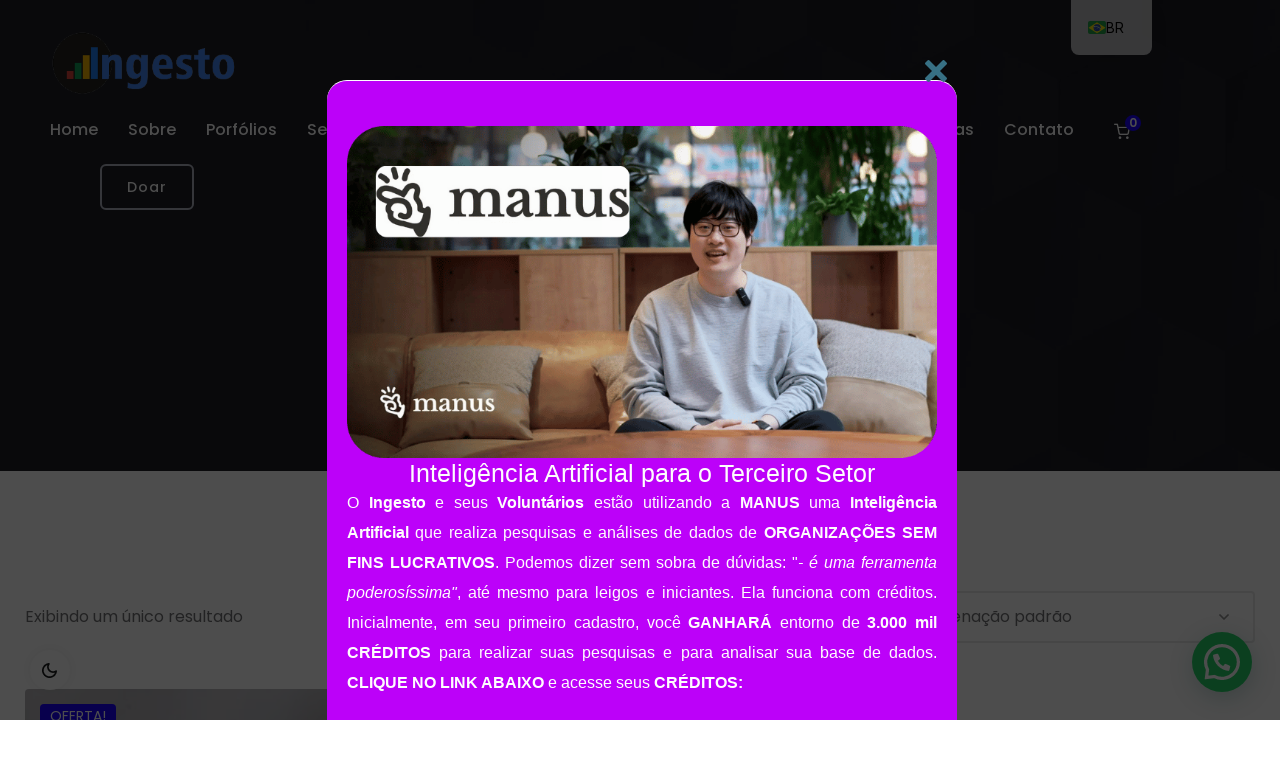

--- FILE ---
content_type: text/html; charset=UTF-8
request_url: https://ingesto.org.br/wp-admin/admin-ajax.php?action=fm_init_cookies&method=POST&dataType=json&form_ids%5B0%5D=22&form_ids%5B1%5D=28
body_size: -94
content:
[{"form_id":"22","field_validation_value":"bd736efb144d599cf463541431fbf5c4"},{"form_id":"28","field_validation_value":"bd736efb144d599cf463541431fbf5c4"}]

--- FILE ---
content_type: text/html; charset=utf-8
request_url: https://www.google.com/recaptcha/api2/aframe
body_size: 136
content:
<!DOCTYPE HTML><html><head><meta http-equiv="content-type" content="text/html; charset=UTF-8"></head><body><script nonce="J092BcyuK9XSKCwS4usmIA">/** Anti-fraud and anti-abuse applications only. See google.com/recaptcha */ try{var clients={'sodar':'https://pagead2.googlesyndication.com/pagead/sodar?'};window.addEventListener("message",function(a){try{if(a.source===window.parent){var b=JSON.parse(a.data);var c=clients[b['id']];if(c){var d=document.createElement('img');d.src=c+b['params']+'&rc='+(localStorage.getItem("rc::a")?sessionStorage.getItem("rc::b"):"");window.document.body.appendChild(d);sessionStorage.setItem("rc::e",parseInt(sessionStorage.getItem("rc::e")||0)+1);localStorage.setItem("rc::h",'1770038718460');}}}catch(b){}});window.parent.postMessage("_grecaptcha_ready", "*");}catch(b){}</script></body></html>

--- FILE ---
content_type: text/css
request_url: https://ingesto.org.br/wp-content/uploads/form-maker-frontend/css/fm-style-16.css?ver=1977137492
body_size: 2203
content:
.fm-form-container.fm-theme16 {width:50%;}.fm-form-container.fm-theme16 .fm-form {margin:10px auto;border-radius:30px;}.fm-form-container.fm-theme16 .fm-form .fm-header-bg {display:block;width:100%;background-color:#faf006;}.fm-form-container.fm-theme16 .fm-form .fm-header {width:100%;padding:10px 10px!important;border-radius:30px;text-align:center;}.fm-form-container.fm-theme16 .fm-form .image_left_right.fm-header {padding: 0 !important;}.fm-form-container.fm-theme16 .fm-form .image_left_right > div {padding:10px 10px!important;}.fm-form-container.fm-theme16 .fm-form.header_left_right .wdform-page-and-images {width:100%;}.fm-form-container.fm-theme16 .fm-form.header_left_right .fm-header {width:100%;}.fm-topbar .fm-form-container.fm-theme16 .fm-form .fm-header {}.fm-form-container.fm-theme16 .fm-form .fm-header-title {font-size:25px;color:#010101;}.fm-form-container.fm-theme16 .fm-form .fm-header-description {font-size:16px;color:#000000;}.fm-form-container.fm-theme16 .fm-scrollbox {width:30%;}.fm-form-container.fm-theme16 .fm-minimize-text div {padding:10px;text-align:center;font-size:17px;font-weight:normal;border-radius:30px;}.fm-form-container.fm-theme16 .fm-minimize-text div {border-top:2px !important;border-top-style:solid !important;border-top-color:#faf006 !important;}.fm-form-container.fm-theme16 .fm-minimize-text div {border-left:2px !important;border-left-style:solid !important;border-left-color:#faf006 !important;}.fm-form-container.fm-theme16 .fm-minimize-text div {border-right:2px !important;border-right-style:solid !important;border-right-color:#faf006 !important;}.fm-form-container.fm-theme16 .fm-minimize-text div {border-bottom:2px !important;border-bottom-style:solid !important;border-bottom-color:#faf006 !important;}.fm-form-container.fm-theme16 .fm-minimize-text div:hover {background-color:#ffffff;color:#16afbf;}.fm-form-container.fm-theme16 .fm-minimize-text div:hover { border-top:2px !important;border-top-style:solid !important;border-top-color:#387185 !important;}.fm-form-container.fm-theme16 .fm-minimize-text div:hover { border-left:2px !important;border-left-style:solid !important;border-left-color:#387185 !important;}.fm-form-container.fm-theme16 .fm-minimize-text div:hover { border-right:2px !important;border-right-style:solid !important;border-right-color:#387185 !important;}.fm-form-container.fm-theme16 .fm-minimize-text div:hover { border-bottom:2px !important;border-bottom-style:solid !important;border-bottom-color:#387185 !important;}.fm-form-container.fm-theme16 .fm-form .wdform-page-and-images {
        border-style: unset !important;width:100%;padding:10px;border-radius:10px;font-weight:normal;font-size:16px;color:#387185;}.fm-topbar .fm-form-container.fm-theme16 .fm-form .wdform-page-and-images {width:60% !important;}.fm-form-container.fm-theme16 .fm-form .mini_label {margin:0px;padding:0px 5px 0px 0px !important;font-weight:normal;font-size:14px !important;color:#000000;}.fm-form-container.fm-theme16 .fm-form .wdform-page-and-images label {font-size:16px;color:#387185;}.fm-form-container.fm-theme16 { margin: 0 auto; }.fm-form-container.fm-theme16 .fm-form .wdform_section {background: transparent;}.fm-form-container.fm-theme16.fm-form .wdform_column {margin:0px;padding:10px;}.fm-form-container.fm-theme16 .fm-form .ui-slider {background:#faf006 !important;}.fm-form-container.fm-theme16 .fm-scrollbox .fm-scrollbox-form {margin:10px auto;}.fm-form-container.fm-theme16 .fm-popover .fm-popover-content {margin:10px auto;width:50%;}.fm-form-container.fm-theme16 .fm-pages.wdform_page_navigation {margin:10px auto%;}.fm-form-container.fm-theme16 .fm-form .wdform_footer {width:70%;margin:0 auto;padding:15px 0 0 0;font-weight:normal;font-size:16px;color:#387185;}.fm-form-container.fm-theme16 .fm-pages .page_active {margin:0 0 4px 0;padding:8px;background-color:#a3aa44;font-size:16px;font-weight:normal;color:#ffffff;border-radius:30px;}.fm-form-container.fm-theme16 .fm-pages .page_active {border-top:2px !important;border-top-style:solid !important;border-top-color:#a3aa44 !important;}.fm-form-container.fm-theme16 .fm-pages .page_active {border-left:2px !important;border-left-style:solid !important;border-left-color:#a3aa44 !important;}.fm-form-container.fm-theme16 .fm-pages .page_active {border-right:2px !important;border-right-style:solid !important;border-right-color:#a3aa44 !important;}.fm-form-container.fm-theme16 .fm-pages .page_active {border-bottom:2px !important;border-bottom-style:solid !important;border-bottom-color:#a3aa44 !important;}.fm-form-container.fm-theme16 .fm-pages .page_deactive {background-color:#16afbf;margin:0 0 0 -3px;padding:4px 6px;border-radius:30px;font-weight:normal;font-size:16px;color:#ffffff;}.fm-form-container.fm-theme16 .fm-pages .page_deactive {border-top:2px !important;border-top-style:solid !important;border-top-color:#16afbf !important;}.fm-form-container.fm-theme16 .fm-pages .page_deactive {border-left:2px !important;border-left-style:solid !important;border-left-color:#16afbf !important;}.fm-form-container.fm-theme16 .fm-pages .page_deactive {border-right:2px !important;border-right-style:solid !important;border-right-color:#16afbf !important;}.fm-form-container.fm-theme16 .fm-pages .page_deactive {border-bottom:2px !important;border-bottom-style:solid !important;border-bottom-color:#16afbf !important;}.fm-form-container.fm-theme16 .fm-pages .page_percentage_active {margin:0 0 4px 0;padding:8px;background-color:#a3aa44;font-weight:normal;font-size:16px;color:#ffffff;border-radius:30px;}.fm-form-container.fm-theme16 .fm-pages .page_percentage_active {border-top:2px !important;border-top-style:solid !important;border-top-color:#a3aa44 !important;}.fm-form-container.fm-theme16 .fm-pages .page_percentage_active {border-left:2px !important;border-left-style:solid !important;border-left-color:#a3aa44 !important;}.fm-form-container.fm-theme16 .fm-pages .page_percentage_active {border-right:2px !important;border-right-style:solid !important;border-right-color:#a3aa44 !important;}.fm-form-container.fm-theme16 .fm-pages .page_percentage_active {border-bottom:2px !important;border-bottom-style:solid !important;border-bottom-color:#a3aa44 !important;}.fm-form-container.fm-theme16 .fm-pages .page_percentage_deactive {width:100%;margin:0 0 0 -3px;padding:4px 6px;background-color:#16afbf;font-weight:normal;font-size:16px;color:#ffffff;border-radius:30px;}.fm-form-container.fm-theme16 .fm-pages .page_percentage_deactive {border-top:2px !important;border-top-style:solid !important;border-top-color:#16afbf !important;}.fm-form-container.fm-theme16 .fm-pages .page_percentage_deactive {border-left:2px !important;border-left-style:solid !important;border-left-color:#16afbf !important;}.fm-form-container.fm-theme16 .fm-pages .page_percentage_deactive {border-right:2px !important;border-right-style:solid !important;border-right-color:#16afbf !important;}.fm-form-container.fm-theme16 .fm-pages .page_percentage_deactive {border-bottom:2px !important;border-bottom-style:solid !important;border-bottom-color:#16afbf !important;}.fm-form-container.fm-theme16 .fm-action-buttons * {font-weight:normal;font-size:22px !important;color:#050505;}.fm-form-container.fm-theme16 .closing-form,
						 .fm-form-container.fm-theme16 .minimize-form {margin:0px;padding:0px;position:absolute;border-radius:30px;}.fm-form-container.fm-theme16 .closing-form {top:10px;right:10px;}.fm-form-container.fm-theme16 .minimize-form {top:10px;right: 45px;}.fm-form-container.fm-theme16 .closing-form:hover,
						 .fm-form-container.fm-theme16 .minimize-form:hover {color:#a3aa44;border:none;}.fm-form-container.fm-theme16 .fm-form .wdform-required {color:#ff1313;}.fm-form-container.fm-theme16 .fm-form input(not:active) {font-style:normal;color:#afafaf !important;}.fm-form-container.fm-theme16 .fm-form .file-picker {display: inline-block; width: 22px; height: 22px; background: url("../../../../wp-content/plugins/form-maker/images/themes/file-uploads/2.png");background-repeat:no-repeat;background-position-x:0%;background-position-y:10%;}.fm-form-container.fm-theme16 .fm-form .file-upload input {position: absolute; visibility: hidden;}.fm-form-container.fm-theme16 .fm-form {background:#faf006;font-family:Roboto Condensed;}.fm-form-container.fm-theme16 .fm-form .wdform_section { background:#faf006; }.fm-form-container.fm-theme16 .fm-form input[type="text"],
						 .fm-form-container.fm-theme16 .fm-form .ui-corner-all,
						 .fm-form-container.fm-theme16 .fm-form input[type="number"],
						 .fm-form-container.fm-theme16 .fm-form input[type=password],
						 .fm-form-container.fm-theme16 .fm-form input[type=url],
						 .fm-form-container.fm-theme16 .fm-form input[type=email],
						 .fm-form-container.fm-theme16 .fm-form textarea,
						 .fm-form-container.fm-theme16 .fm-form .StripeElement,
						 .fm-form-container.fm-theme16 .fm-form .ui-spinner-input,
						 .fm-form-container.fm-theme16 .fm-form select,
						 .fm-form-container.fm-theme16 .fm-form .captcha_img,
						 .fm-form-container.fm-theme16 .fm-form .arithmetic_captcha_img {height:40px;}.fm-form-container.fm-theme16 .fm-form input[type="text"],
              .fm-form-container.fm-theme16 .fm-form .ui-corner-all:not(.ui-spinner):not(.ui-slider-horizontal),
              .fm-form-container.fm-theme16 .fm-form input[type="number"],
						 .fm-form-container.fm-theme16 .fm-form input[type=password],
						 .fm-form-container.fm-theme16 .fm-form input[type=url],
						 .fm-form-container.fm-theme16 .fm-form input[type=email],
						 .fm-form-container.fm-theme16 .fm-form textarea,
						 .fm-form-container.fm-theme16 .fm-form .StripeElement,
						 .fm-form-container.fm-theme16 .fm-form .ui-spinner-input,
						 .fm-form-container.fm-theme16 .fm-form .file-upload-status,
						 .fm-form-container.fm-theme16 .fm-form select {padding:5px 5px;}.fm-form-container.fm-theme16 .fm-form input[type="text"],
              .fm-form-container.fm-theme16 .fm-form .ui-corner-all,
              .fm-form-container.fm-theme16 .fm-form input[type="number"],
						 .fm-form-container.fm-theme16 .fm-form input[type=password],
						 .fm-form-container.fm-theme16 .fm-form input[type=url],
						 .fm-form-container.fm-theme16 .fm-form input[type=email],
						 .fm-form-container.fm-theme16 .fm-form textarea,
						 .fm-form-container.fm-theme16 .fm-form .StripeElement,
						 .fm-form-container.fm-theme16 .fm-form .ui-spinner-input,
						 .fm-form-container.fm-theme16 .fm-form .file-upload-status,
						 .fm-form-container.fm-theme16 .fm-form .country-name,
						 .fm-form-container.fm-theme16 .fm-form select {margin:0px;background-color:#faf006;font-weight:normal;font-size:16px;color:#000000;border-radius:10px !important;}.fm-form-container.fm-theme16 .fm-form input[type="text"]::placeholder,
              .fm-form-container.fm-theme16 .fm-form .ui-corner-all::placeholder,
              .fm-form-container.fm-theme16 .fm-form input[type="number"]::placeholder,
						 .fm-form-container.fm-theme16 .fm-form input[type=password]::placeholder,
						 .fm-form-container.fm-theme16 .fm-form input[type=url]::placeholder,
						 .fm-form-container.fm-theme16 .fm-form input[type=email]::placeholder,
						 .fm-form-container.fm-theme16 .fm-form textarea::placeholder,
						 .fm-form-container.fm-theme16 .fm-form .StripeElement::placeholder,
						 .fm-form-container.fm-theme16 .fm-form .ui-spinner-input::placeholder,
						 .fm-form-container.fm-theme16 .fm-form .file-upload-status::placeholder,
						 .fm-form-container.fm-theme16 .fm-form .country-name::placeholder,
						 .fm-form-container.fm-theme16 .fm-form select::placeholder {color:#000000; opacity:0.5;}.fm-form-container.fm-theme16 .fm-form .ui-slider-range {border-radius:10px 0 0 10px !important;}.fm-form-container.fm-theme16 .fm-form input[type="text"]:not(.ui-spinner-input),
									.fm-form-container.fm-theme16 .fm-form input[type="number"]:not(.ui-spinner-input),
									.fm-form-container.fm-theme16 .fm-form input[type=password],
									.fm-form-container.fm-theme16 .fm-form input[type=url],
									.fm-form-container.fm-theme16 .fm-form input[type=email],
									.fm-form-container.fm-theme16 .fm-form textarea,
									.fm-form-container.fm-theme16 .fm-form .StripeElement,
									.fm-form-container.fm-theme16 .fm-form .ui-spinner,
									.fm-form-container.fm-theme16 .fm-form .ui-slider,
									.fm-form-container.fm-theme16 .fm-form .ui-slider-handle,
									.fm-form-container.fm-theme16 .fm-form select {border-top:1px !important;border-top-style:solid !important;border-top-color:#000000 !important;}.fm-form-container.fm-theme16 .fm-form .ui-slider-range {background:#000000 !important;}.fm-form-container.fm-theme16 .fm-form input[type="text"]:not(.ui-spinner-input),
									.fm-form-container.fm-theme16 .fm-form input[type="number"]:not(.ui-spinner-input),
									.fm-form-container.fm-theme16 .fm-form input[type=password],
									.fm-form-container.fm-theme16 .fm-form input[type=url],
									.fm-form-container.fm-theme16 .fm-form input[type=email],
									.fm-form-container.fm-theme16 .fm-form textarea,
									.fm-form-container.fm-theme16 .fm-form .StripeElement,
									.fm-form-container.fm-theme16 .fm-form .ui-spinner,
									.fm-form-container.fm-theme16 .fm-form .ui-slider,
									.fm-form-container.fm-theme16 .fm-form .ui-slider-handle,
									.fm-form-container.fm-theme16 .fm-form select {border-left:1px !important;border-left-style:solid !important;border-left-color:#000000 !important;}.fm-form-container.fm-theme16 .fm-form .ui-spinner-button {border-left:1px !important;border-left-style:solid !important;border-left-color:#000000 !important;}.fm-form-container.fm-theme16 .fm-form .ui-slider-range {background:#000000 !important;}.fm-form-container.fm-theme16 .fm-form input[type="text"]:not(.ui-spinner-input),
									.fm-form-container.fm-theme16 .fm-form input[type="number"]:not(.ui-spinner-input),
									.fm-form-container.fm-theme16 .fm-form input[type=password],
									.fm-form-container.fm-theme16 .fm-form input[type=url],
									.fm-form-container.fm-theme16 .fm-form input[type=email],
									.fm-form-container.fm-theme16 .fm-form textarea,
									.fm-form-container.fm-theme16 .fm-form .StripeElement,
									.fm-form-container.fm-theme16 .fm-form .ui-spinner,
									.fm-form-container.fm-theme16 .fm-form .ui-slider,
									.fm-form-container.fm-theme16 .fm-form .ui-slider-handle,
									.fm-form-container.fm-theme16 .fm-form select {border-right:1px !important;border-right-style:solid !important;border-right-color:#000000 !important;}.fm-form-container.fm-theme16 .fm-form .ui-slider-range {background:#000000 !important;}.fm-form-container.fm-theme16 .fm-form input[type="text"]:not(.ui-spinner-input),
									.fm-form-container.fm-theme16 .fm-form input[type="number"]:not(.ui-spinner-input),
									.fm-form-container.fm-theme16 .fm-form input[type=password],
									.fm-form-container.fm-theme16 .fm-form input[type=url],
									.fm-form-container.fm-theme16 .fm-form input[type=email],
									.fm-form-container.fm-theme16 .fm-form textarea,
									.fm-form-container.fm-theme16 .fm-form .StripeElement,
									.fm-form-container.fm-theme16 .fm-form .ui-spinner,
									.fm-form-container.fm-theme16 .fm-form .ui-slider,
									.fm-form-container.fm-theme16 .fm-form .ui-slider-handle,
									.fm-form-container.fm-theme16 .fm-form select {border-bottom:1px !important;border-bottom-style:solid !important;border-bottom-color:#000000 !important;}.fm-form-container.fm-theme16 .fm-form .ui-slider-range {background:#000000 !important;}.fm-form-container.fm-theme16 .fm-form select {background-color:#faf006;background-image: url("../../../../wp-content/plugins/form-maker/images/themes/drop-downs/2.png");background-repeat:no-repeat;background-position-x: calc(100% - 8px);background-position-y: 50%;background-size: 12px;appearance:none;-moz-appearance:none;-webkit-appearance:none;}.rtl  .fm-form-container.fm-theme16 .fm-form select {background-position-x: 8px;}.fm-form-container.fm-theme16 .fm-form .radio-div label span {width:16px;height:16px;margin:0px 3px;background-color:#ffffff;border-radius:30px;min-width:16px;}.fm-form-container.fm-theme16 .fm-form .radio-div input[type="radio"]:checked + label span:after {content:""; display: block;width:6px;height:6px;margin:5px;background-color:#777777;border-radius:30px;}.fm-form-container.fm-theme16 .fm-form .radio-div label span {border-top:1px !important;border-top-style:solid !important;border-top-color:#777777 !important;}.fm-form-container.fm-theme16 .fm-form .radio-div label span {border-left:1px !important;border-left-style:solid !important;border-left-color:#777777 !important;}.fm-form-container.fm-theme16 .fm-form .radio-div label span {border-right:1px !important;border-right-style:solid !important;border-right-color:#777777 !important;}.fm-form-container.fm-theme16 .fm-form .radio-div label span {border-bottom:1px !important;border-bottom-style:solid !important;border-bottom-color:#777777 !important;}.fm-form-container.fm-theme16 .fm-form .checkbox-div label span {width:16px;height:16px;margin:0px 3px;background-color:#ffffff;border-radius:30px;min-width:16px;}.fm-form-container.fm-theme16 .fm-form .checkbox-div input[type="checkbox"]:checked + label span:after {content:""; display: block;width:16px;height:16px;margin:0px;background-image: url("../../../../wp-content/plugins/form-maker/images/themes/checkboxes/1.png");background-repeat:no-repeat;border-radius:30px;}.fm-form-container.fm-theme16 .fm-form .checkbox-div label span {border-top:1px !important;border-top-style:solid !important;border-top-color:#777777 !important;}.fm-form-container.fm-theme16 .fm-form .checkbox-div label span {border-left:1px !important;border-left-style:solid !important;border-left-color:#777777 !important;}.fm-form-container.fm-theme16 .fm-form .checkbox-div label span {border-right:1px !important;border-right-style:solid !important;border-right-color:#777777 !important;}.fm-form-container.fm-theme16 .fm-form .checkbox-div label span {border-bottom:1px !important;border-bottom-style:solid !important;border-bottom-color:#777777 !important;}.fm-form-container.fm-theme16 .button-submit,
						  .fm-form-container.fm-theme16 .button-reset {background-image: none; text-transform: none;}.fm-form-container.fm-theme16 .fm-form .button-submit {margin:0 5px 0 0 !important;padding:8px 8px !important;background-color:#a3aa44 !important;background-image: none; border: none;font-weight:normal !important;font-size:16px !important;color:#09090a !important;box-shadow:1px 1px 2px #ccc !important;border-radius:10px !important;max-width:100%}.fm-form-container.fm-theme16 .fm-form .button-submit {border-top:1px !important;border-top-style:solid !important;border-top-color:#a3aa44 !important;}.fm-form-container.fm-theme16 .fm-form .button-submit {border-left:1px !important;border-left-style:solid !important;border-left-color:#a3aa44 !important;}.fm-form-container.fm-theme16 .fm-form .button-submit {border-right:1px !important;border-right-style:solid !important;border-right-color:#a3aa44 !important;}.fm-form-container.fm-theme16 .fm-form .button-submit {border-bottom:1px !important;border-bottom-style:solid !important;border-bottom-color:#a3aa44 !important;}.fm-form-container.fm-theme16 .fm-form .button-submit .fm-submit-loading.spinner{width:16px !important;height:16px !important;}.fm-form-container.fm-theme16 .fm-form .button-submit .fm-submit-loading.spinner:before{color:#09090a !important;font-size:16px !important;}.fm-form-container.fm-theme16 .fm-form .button-submit:hover {background-color:#c2d852 !important;color:#445d71 !important;}.fm-form-container.fm-theme16 .fm-form .button-submit:hover {border-top:1px !important;border-top-style:solid !important;border-top-color:#c2d852 !important;}.fm-form-container.fm-theme16 .fm-form .button-submit:hover {border-left:1px !important;border-left-style:solid !important;border-left-color:#c2d852 !important;}.fm-form-container.fm-theme16 .fm-form .button-submit:hover {border-right:1px !important;border-right-style:solid !important;border-right-color:#c2d852 !important;}.fm-form-container.fm-theme16 .fm-form .button-submit:hover {border-bottom:1px !important;border-bottom-style:solid !important;border-bottom-color:#c2d852 !important;}.fm-form-container.fm-theme16 .fm-form .button-reset,
		.fm-form-container.fm-theme16 .fm-form button { margin:0 15px 0 0 !important;padding:8px 8px !important;background-color:#268ad0 !important;background-image: none;font-weight:normal !important;font-size:16px !important;color:#f6f9fb !important;border-radius:10px;box-shadow:1px 1px 2px #ccc !important;}.fm-form-container.fm-theme16 .fm-form .button-reset,
									 .fm-form-container.fm-theme16 .fm-form button:not(.button-submit) {border-top:1px !important;border-top-style:solid !important;border-top-color:#268ad0 !important;}.fm-form-container.fm-theme16 .fm-form .button-reset,
									 .fm-form-container.fm-theme16 .fm-form button:not(.button-submit) {border-left:1px !important;border-left-style:solid !important;border-left-color:#268ad0 !important;}.fm-form-container.fm-theme16 .fm-form .button-reset,
									 .fm-form-container.fm-theme16 .fm-form button:not(.button-submit) {border-right:1px !important;border-right-style:solid !important;border-right-color:#268ad0 !important;}.fm-form-container.fm-theme16 .fm-form .button-reset,
									 .fm-form-container.fm-theme16 .fm-form button:not(.button-submit) {border-bottom:1px !important;border-bottom-style:solid !important;border-bottom-color:#268ad0 !important;}.fm-form-container.fm-theme16 .fm-form .button-reset:hover,
							.fm-form-container.fm-theme16 .fm-form button:hover {background-color:#435c71 !important;color:#ffffff !important;}.fm-form-container.fm-theme16 .fm-form .button-reset:hover,
										.fm-form-container.fm-theme16 .fm-form button:hover {border-top:1px !important;border-top-style:solid !important;border-top-color:#435c71 !important;}.fm-form-container.fm-theme16 .fm-form .button-reset:hover,
										.fm-form-container.fm-theme16 .fm-form button:hover {border-left:1px !important;border-left-style:solid !important;border-left-color:#435c71 !important;}.fm-form-container.fm-theme16 .fm-form .button-reset:hover,
										.fm-form-container.fm-theme16 .fm-form button:hover {border-right:1px !important;border-right-style:solid !important;border-right-color:#435c71 !important;}.fm-form-container.fm-theme16 .fm-form .button-reset:hover,
										.fm-form-container.fm-theme16 .fm-form button:hover {border-bottom:1px !important;border-bottom-style:solid !important;border-bottom-color:#435c71 !important;}.fm-form-container.fm-theme16 .fm-form .next-page div.wdform-page-button {margin:0px !important;padding:4px 10px !important;font-weight:normal !important;font-size:16px !important;color:#16afbf !important;border-radius:30px;}.fm-form-container.fm-theme16 .fm-form .next-page div.wdform-page-button:hover {color:#387185 !important;}.fm-form-container.fm-theme16 .fm-minimize-text div {background-color:#faf006 !important;color:#000000 !important;}.fm-form-container.fm-theme16 .fm-form .previous-page div.wdform-page-button {width:100px !important;margin:0px !important;font-weight:normal !important;font-size:16px !important;color:#9c9c9c !important;border-radius:30px;}.fm-form-container.fm-theme16 .fm-form .previous-page div.wdform-page-button:hover {color:#2d4d5f !important;}.fm-form-container.fm-theme16 .fm-form input[type="radio"] {display: none;}
						.fm-form-container.fm-theme16 .fm-form input[type="checkbox"] {display: none;}

--- FILE ---
content_type: text/css
request_url: https://ingesto.org.br/wp-content/uploads/form-maker-frontend/css/fm-style-17.css?ver=840088412
body_size: 2137
content:
.fm-form-container.fm-theme17 {width:50%;}.fm-form-container.fm-theme17 .fm-form {margin:10px auto;border-radius:20px;}.fm-form-container.fm-theme17 .fm-form .fm-header-bg {display:block;width:100%;}.fm-form-container.fm-theme17 .fm-form .fm-header {width:100%;padding:10px 10px!important;border-radius:20px;text-align:center;}.fm-form-container.fm-theme17 .fm-form .image_left_right.fm-header {padding: 0 !important;}.fm-form-container.fm-theme17 .fm-form .image_left_right > div {padding:10px 10px!important;}.fm-form-container.fm-theme17 .fm-form.header_left_right .wdform-page-and-images {width:100%;}.fm-form-container.fm-theme17 .fm-form.header_left_right .fm-header {width:100%;}.fm-topbar .fm-form-container.fm-theme17 .fm-form .fm-header {width:40% !important;}.fm-form-container.fm-theme17 .fm-form .fm-header-title {font-size:25px;color:#010101;}.fm-form-container.fm-theme17 .fm-form .fm-header-description {font-size:16px;color:#000000;}.fm-form-container.fm-theme17 .fm-scrollbox {width:30%;}.fm-form-container.fm-theme17 .fm-minimize-text div {padding:10px;text-align:center;font-size:17px;font-weight:normal;border-radius:30px;}.fm-form-container.fm-theme17 .fm-minimize-text div {border-top:2px !important;border-top-style:solid !important;border-top-color:#387185 !important;}.fm-form-container.fm-theme17 .fm-minimize-text div {border-left:2px !important;border-left-style:solid !important;border-left-color:#387185 !important;}.fm-form-container.fm-theme17 .fm-minimize-text div {border-right:2px !important;border-right-style:solid !important;border-right-color:#387185 !important;}.fm-form-container.fm-theme17 .fm-minimize-text div {border-bottom:2px !important;border-bottom-style:solid !important;border-bottom-color:#387185 !important;}.fm-form-container.fm-theme17 .fm-minimize-text div:hover {background-color:#ffffff;color:#16afbf;}.fm-form-container.fm-theme17 .fm-minimize-text div:hover { border-top:2px !important;border-top-style:solid !important;border-top-color:#387185 !important;}.fm-form-container.fm-theme17 .fm-minimize-text div:hover { border-left:2px !important;border-left-style:solid !important;border-left-color:#387185 !important;}.fm-form-container.fm-theme17 .fm-minimize-text div:hover { border-right:2px !important;border-right-style:solid !important;border-right-color:#387185 !important;}.fm-form-container.fm-theme17 .fm-minimize-text div:hover { border-bottom:2px !important;border-bottom-style:solid !important;border-bottom-color:#387185 !important;}.fm-form-container.fm-theme17 .fm-form .wdform-page-and-images {
        border-style: unset !important;width:100%;padding:10px;font-weight:bold;font-size:16px;color:#387185;}.fm-topbar .fm-form-container.fm-theme17 .fm-form .wdform-page-and-images {width:60% !important;}.fm-form-container.fm-theme17 .fm-form .mini_label {margin:0px;padding:0px 5px 0px 0px !important;font-weight:normal;font-size:14px !important;color:#777777;}.fm-form-container.fm-theme17 .fm-form .wdform-page-and-images label {font-size:16px;color:#387185;}.fm-form-container.fm-theme17 { margin: 0 auto; }.fm-form-container.fm-theme17 .fm-form .wdform_section {background: transparent;}.fm-form-container.fm-theme17.fm-form .wdform_column {margin:0px;padding:10px;}.fm-form-container.fm-theme17 .fm-form .ui-slider {background:#ffffff !important;}.fm-form-container.fm-theme17 .fm-scrollbox .fm-scrollbox-form {margin:10px auto;}.fm-form-container.fm-theme17 .fm-popover .fm-popover-content {margin:10px auto;width:50%;}.fm-form-container.fm-theme17 .fm-pages.wdform_page_navigation {margin:10px auto%;}.fm-form-container.fm-theme17 .fm-form .wdform_footer {width:70%;margin:0 auto;padding:15px 0 0 0;font-weight:bold;font-size:16px;color:#387185;}.fm-form-container.fm-theme17 .fm-pages .page_active {margin:0 0 4px 0;padding:8px;background-color:#a3aa44;font-size:16px;font-weight:normal;color:#ffffff;border-radius:30px;}.fm-form-container.fm-theme17 .fm-pages .page_active {border-top:2px !important;border-top-style:solid !important;border-top-color:#a3aa44 !important;}.fm-form-container.fm-theme17 .fm-pages .page_active {border-left:2px !important;border-left-style:solid !important;border-left-color:#a3aa44 !important;}.fm-form-container.fm-theme17 .fm-pages .page_active {border-right:2px !important;border-right-style:solid !important;border-right-color:#a3aa44 !important;}.fm-form-container.fm-theme17 .fm-pages .page_active {border-bottom:2px !important;border-bottom-style:solid !important;border-bottom-color:#a3aa44 !important;}.fm-form-container.fm-theme17 .fm-pages .page_deactive {background-color:#16afbf;margin:0 0 0 -3px;padding:4px 6px;border-radius:30px;font-weight:normal;font-size:16px;color:#ffffff;}.fm-form-container.fm-theme17 .fm-pages .page_deactive {border-top:2px !important;border-top-style:solid !important;border-top-color:#16afbf !important;}.fm-form-container.fm-theme17 .fm-pages .page_deactive {border-left:2px !important;border-left-style:solid !important;border-left-color:#16afbf !important;}.fm-form-container.fm-theme17 .fm-pages .page_deactive {border-right:2px !important;border-right-style:solid !important;border-right-color:#16afbf !important;}.fm-form-container.fm-theme17 .fm-pages .page_deactive {border-bottom:2px !important;border-bottom-style:solid !important;border-bottom-color:#16afbf !important;}.fm-form-container.fm-theme17 .fm-pages .page_percentage_active {margin:0 0 4px 0;padding:8px;background-color:#a3aa44;font-weight:normal;font-size:16px;color:#ffffff;border-radius:30px;}.fm-form-container.fm-theme17 .fm-pages .page_percentage_active {border-top:2px !important;border-top-style:solid !important;border-top-color:#a3aa44 !important;}.fm-form-container.fm-theme17 .fm-pages .page_percentage_active {border-left:2px !important;border-left-style:solid !important;border-left-color:#a3aa44 !important;}.fm-form-container.fm-theme17 .fm-pages .page_percentage_active {border-right:2px !important;border-right-style:solid !important;border-right-color:#a3aa44 !important;}.fm-form-container.fm-theme17 .fm-pages .page_percentage_active {border-bottom:2px !important;border-bottom-style:solid !important;border-bottom-color:#a3aa44 !important;}.fm-form-container.fm-theme17 .fm-pages .page_percentage_deactive {width:100%;margin:0 0 0 -3px;padding:4px 6px;background-color:#16afbf;font-weight:normal;font-size:16px;color:#ffffff;border-radius:30px;}.fm-form-container.fm-theme17 .fm-pages .page_percentage_deactive {border-top:2px !important;border-top-style:solid !important;border-top-color:#16afbf !important;}.fm-form-container.fm-theme17 .fm-pages .page_percentage_deactive {border-left:2px !important;border-left-style:solid !important;border-left-color:#16afbf !important;}.fm-form-container.fm-theme17 .fm-pages .page_percentage_deactive {border-right:2px !important;border-right-style:solid !important;border-right-color:#16afbf !important;}.fm-form-container.fm-theme17 .fm-pages .page_percentage_deactive {border-bottom:2px !important;border-bottom-style:solid !important;border-bottom-color:#16afbf !important;}.fm-form-container.fm-theme17 .fm-action-buttons * {font-weight:normal;font-size:22px !important;color:#387185;}.fm-form-container.fm-theme17 .closing-form,
						 .fm-form-container.fm-theme17 .minimize-form {margin:0px;padding:0px;position:absolute;border-radius:30px;}.fm-form-container.fm-theme17 .closing-form {top:10px;right:10px;}.fm-form-container.fm-theme17 .minimize-form {top:10px;right: 45px;}.fm-form-container.fm-theme17 .closing-form:hover,
						 .fm-form-container.fm-theme17 .minimize-form:hover {color:#a3aa44;border:none;}.fm-form-container.fm-theme17 .fm-form .wdform-required {color:#ff1313;}.fm-form-container.fm-theme17 .fm-form input(not:active) {font-style:normal;color:#afafaf !important;}.fm-form-container.fm-theme17 .fm-form .file-picker {display: inline-block; width: 22px; height: 22px; background: url("../../../../wp-content/plugins/form-maker/images/themes/file-uploads/2.png");background-repeat:no-repeat;background-position-x:0%;background-position-y:10%;}.fm-form-container.fm-theme17 .fm-form .file-upload input {position: absolute; visibility: hidden;}.fm-form-container.fm-theme17 .fm-form {background:#faf006;font-family:Roboto Condensed;}.fm-form-container.fm-theme17 .fm-form input[type="text"],
						 .fm-form-container.fm-theme17 .fm-form .ui-corner-all,
						 .fm-form-container.fm-theme17 .fm-form input[type="number"],
						 .fm-form-container.fm-theme17 .fm-form input[type=password],
						 .fm-form-container.fm-theme17 .fm-form input[type=url],
						 .fm-form-container.fm-theme17 .fm-form input[type=email],
						 .fm-form-container.fm-theme17 .fm-form textarea,
						 .fm-form-container.fm-theme17 .fm-form .StripeElement,
						 .fm-form-container.fm-theme17 .fm-form .ui-spinner-input,
						 .fm-form-container.fm-theme17 .fm-form select,
						 .fm-form-container.fm-theme17 .fm-form .captcha_img,
						 .fm-form-container.fm-theme17 .fm-form .arithmetic_captcha_img {height:40px;}.fm-form-container.fm-theme17 .fm-form input[type="text"],
              .fm-form-container.fm-theme17 .fm-form .ui-corner-all:not(.ui-spinner):not(.ui-slider-horizontal),
              .fm-form-container.fm-theme17 .fm-form input[type="number"],
						 .fm-form-container.fm-theme17 .fm-form input[type=password],
						 .fm-form-container.fm-theme17 .fm-form input[type=url],
						 .fm-form-container.fm-theme17 .fm-form input[type=email],
						 .fm-form-container.fm-theme17 .fm-form textarea,
						 .fm-form-container.fm-theme17 .fm-form .StripeElement,
						 .fm-form-container.fm-theme17 .fm-form .ui-spinner-input,
						 .fm-form-container.fm-theme17 .fm-form .file-upload-status,
						 .fm-form-container.fm-theme17 .fm-form select {padding:5px 5px;}.fm-form-container.fm-theme17 .fm-form input[type="text"],
              .fm-form-container.fm-theme17 .fm-form .ui-corner-all,
              .fm-form-container.fm-theme17 .fm-form input[type="number"],
						 .fm-form-container.fm-theme17 .fm-form input[type=password],
						 .fm-form-container.fm-theme17 .fm-form input[type=url],
						 .fm-form-container.fm-theme17 .fm-form input[type=email],
						 .fm-form-container.fm-theme17 .fm-form textarea,
						 .fm-form-container.fm-theme17 .fm-form .StripeElement,
						 .fm-form-container.fm-theme17 .fm-form .ui-spinner-input,
						 .fm-form-container.fm-theme17 .fm-form .file-upload-status,
						 .fm-form-container.fm-theme17 .fm-form .country-name,
						 .fm-form-container.fm-theme17 .fm-form select {margin:0px;background-color:#ffffff;font-weight:normal;font-size:16px;color:#777777;border-radius:10px !important;}.fm-form-container.fm-theme17 .fm-form input[type="text"]::placeholder,
              .fm-form-container.fm-theme17 .fm-form .ui-corner-all::placeholder,
              .fm-form-container.fm-theme17 .fm-form input[type="number"]::placeholder,
						 .fm-form-container.fm-theme17 .fm-form input[type=password]::placeholder,
						 .fm-form-container.fm-theme17 .fm-form input[type=url]::placeholder,
						 .fm-form-container.fm-theme17 .fm-form input[type=email]::placeholder,
						 .fm-form-container.fm-theme17 .fm-form textarea::placeholder,
						 .fm-form-container.fm-theme17 .fm-form .StripeElement::placeholder,
						 .fm-form-container.fm-theme17 .fm-form .ui-spinner-input::placeholder,
						 .fm-form-container.fm-theme17 .fm-form .file-upload-status::placeholder,
						 .fm-form-container.fm-theme17 .fm-form .country-name::placeholder,
						 .fm-form-container.fm-theme17 .fm-form select::placeholder {color:#777777; opacity:0.5;}.fm-form-container.fm-theme17 .fm-form .ui-slider-range {border-radius:10px 0 0 10px !important;}.fm-form-container.fm-theme17 .fm-form input[type="text"]:not(.ui-spinner-input),
									.fm-form-container.fm-theme17 .fm-form input[type="number"]:not(.ui-spinner-input),
									.fm-form-container.fm-theme17 .fm-form input[type=password],
									.fm-form-container.fm-theme17 .fm-form input[type=url],
									.fm-form-container.fm-theme17 .fm-form input[type=email],
									.fm-form-container.fm-theme17 .fm-form textarea,
									.fm-form-container.fm-theme17 .fm-form .StripeElement,
									.fm-form-container.fm-theme17 .fm-form .ui-spinner,
									.fm-form-container.fm-theme17 .fm-form .ui-slider,
									.fm-form-container.fm-theme17 .fm-form .ui-slider-handle,
									.fm-form-container.fm-theme17 .fm-form select {border-top:1px !important;border-top-style:solid !important;border-top-color:#dfdfdf !important;}.fm-form-container.fm-theme17 .fm-form .ui-slider-range {background:#dfdfdf !important;}.fm-form-container.fm-theme17 .fm-form input[type="text"]:not(.ui-spinner-input),
									.fm-form-container.fm-theme17 .fm-form input[type="number"]:not(.ui-spinner-input),
									.fm-form-container.fm-theme17 .fm-form input[type=password],
									.fm-form-container.fm-theme17 .fm-form input[type=url],
									.fm-form-container.fm-theme17 .fm-form input[type=email],
									.fm-form-container.fm-theme17 .fm-form textarea,
									.fm-form-container.fm-theme17 .fm-form .StripeElement,
									.fm-form-container.fm-theme17 .fm-form .ui-spinner,
									.fm-form-container.fm-theme17 .fm-form .ui-slider,
									.fm-form-container.fm-theme17 .fm-form .ui-slider-handle,
									.fm-form-container.fm-theme17 .fm-form select {border-left:1px !important;border-left-style:solid !important;border-left-color:#dfdfdf !important;}.fm-form-container.fm-theme17 .fm-form .ui-spinner-button {border-left:1px !important;border-left-style:solid !important;border-left-color:#dfdfdf !important;}.fm-form-container.fm-theme17 .fm-form .ui-slider-range {background:#dfdfdf !important;}.fm-form-container.fm-theme17 .fm-form input[type="text"]:not(.ui-spinner-input),
									.fm-form-container.fm-theme17 .fm-form input[type="number"]:not(.ui-spinner-input),
									.fm-form-container.fm-theme17 .fm-form input[type=password],
									.fm-form-container.fm-theme17 .fm-form input[type=url],
									.fm-form-container.fm-theme17 .fm-form input[type=email],
									.fm-form-container.fm-theme17 .fm-form textarea,
									.fm-form-container.fm-theme17 .fm-form .StripeElement,
									.fm-form-container.fm-theme17 .fm-form .ui-spinner,
									.fm-form-container.fm-theme17 .fm-form .ui-slider,
									.fm-form-container.fm-theme17 .fm-form .ui-slider-handle,
									.fm-form-container.fm-theme17 .fm-form select {border-right:1px !important;border-right-style:solid !important;border-right-color:#dfdfdf !important;}.fm-form-container.fm-theme17 .fm-form .ui-slider-range {background:#dfdfdf !important;}.fm-form-container.fm-theme17 .fm-form input[type="text"]:not(.ui-spinner-input),
									.fm-form-container.fm-theme17 .fm-form input[type="number"]:not(.ui-spinner-input),
									.fm-form-container.fm-theme17 .fm-form input[type=password],
									.fm-form-container.fm-theme17 .fm-form input[type=url],
									.fm-form-container.fm-theme17 .fm-form input[type=email],
									.fm-form-container.fm-theme17 .fm-form textarea,
									.fm-form-container.fm-theme17 .fm-form .StripeElement,
									.fm-form-container.fm-theme17 .fm-form .ui-spinner,
									.fm-form-container.fm-theme17 .fm-form .ui-slider,
									.fm-form-container.fm-theme17 .fm-form .ui-slider-handle,
									.fm-form-container.fm-theme17 .fm-form select {border-bottom:1px !important;border-bottom-style:solid !important;border-bottom-color:#dfdfdf !important;}.fm-form-container.fm-theme17 .fm-form .ui-slider-range {background:#dfdfdf !important;}.fm-form-container.fm-theme17 .fm-form select {background-color:#ffffff;background-image: url("../../../../wp-content/plugins/form-maker/images/themes/drop-downs/2.png");background-repeat:no-repeat;background-position-x: calc(100% - 8px);background-position-y: 50%;background-size: 12px;appearance:none;-moz-appearance:none;-webkit-appearance:none;}.rtl  .fm-form-container.fm-theme17 .fm-form select {background-position-x: 8px;}.fm-form-container.fm-theme17 .fm-form .radio-div label span {width:16px;height:16px;margin:0px 3px;background-color:#ffffff;border-radius:30px;min-width:16px;}.fm-form-container.fm-theme17 .fm-form .radio-div input[type="radio"]:checked + label span:after {content:""; display: block;width:6px;height:6px;margin:5px;background-color:#777777;border-radius:30px;}.fm-form-container.fm-theme17 .fm-form .radio-div label span {border-top:1px !important;border-top-style:solid !important;border-top-color:#777777 !important;}.fm-form-container.fm-theme17 .fm-form .radio-div label span {border-left:1px !important;border-left-style:solid !important;border-left-color:#777777 !important;}.fm-form-container.fm-theme17 .fm-form .radio-div label span {border-right:1px !important;border-right-style:solid !important;border-right-color:#777777 !important;}.fm-form-container.fm-theme17 .fm-form .radio-div label span {border-bottom:1px !important;border-bottom-style:solid !important;border-bottom-color:#777777 !important;}.fm-form-container.fm-theme17 .fm-form .checkbox-div label span {width:16px;height:16px;margin:0px 3px;background-color:#ffffff;border-radius:30px;min-width:16px;}.fm-form-container.fm-theme17 .fm-form .checkbox-div input[type="checkbox"]:checked + label span:after {content:""; display: block;width:16px;height:16px;margin:0px;background-image: url("../../../../wp-content/plugins/form-maker/images/themes/checkboxes/1.png");background-repeat:no-repeat;border-radius:30px;}.fm-form-container.fm-theme17 .fm-form .checkbox-div label span {border-top:1px !important;border-top-style:solid !important;border-top-color:#777777 !important;}.fm-form-container.fm-theme17 .fm-form .checkbox-div label span {border-left:1px !important;border-left-style:solid !important;border-left-color:#777777 !important;}.fm-form-container.fm-theme17 .fm-form .checkbox-div label span {border-right:1px !important;border-right-style:solid !important;border-right-color:#777777 !important;}.fm-form-container.fm-theme17 .fm-form .checkbox-div label span {border-bottom:1px !important;border-bottom-style:solid !important;border-bottom-color:#777777 !important;}.fm-form-container.fm-theme17 .button-submit,
						  .fm-form-container.fm-theme17 .button-reset {background-image: none; text-transform: none;}.fm-form-container.fm-theme17 .fm-form .button-submit {margin:0 5px 0 0 !important;padding:8px 8px !important;background-color:#1704f4 !important;background-image: none; border: none;font-weight:bold !important;font-size:32px !important;color:#f6f6f9 !important;box-shadow:1px 1px 2px #ccc !important;border-radius:10px !important;max-width:100%}.fm-form-container.fm-theme17 .fm-form .button-submit {border-right:1px !important;border-right-style:solid !important;border-right-color:#52afd8 !important;}.fm-form-container.fm-theme17 .fm-form .button-submit .fm-submit-loading.spinner{width:32px !important;height:32px !important;}.fm-form-container.fm-theme17 .fm-form .button-submit .fm-submit-loading.spinner:before{color:#f6f6f9 !important;font-size:32px !important;}.fm-form-container.fm-theme17 .fm-form .button-submit:hover {background-color:#52afd8 !important;color:#445d71 !important;}.fm-form-container.fm-theme17 .fm-form .button-submit:hover {border-right:1px !important;border-right-style:solid !important;border-right-color:#52afd8 !important;}.fm-form-container.fm-theme17 .fm-form .button-reset,
		.fm-form-container.fm-theme17 .fm-form button { margin:0 15px 0 0 !important;padding:8px 8px !important;background-color:#268ad0 !important;background-image: none;font-weight:normal !important;font-size:16px !important;color:#f6f9fb !important;border-radius:10px;box-shadow:1px 1px 2px #ccc !important;}.fm-form-container.fm-theme17 .fm-form .button-reset,
									 .fm-form-container.fm-theme17 .fm-form button:not(.button-submit) {border-right:1px !important;border-right-style:solid !important;border-right-color:#268ad0 !important;}.fm-form-container.fm-theme17 .fm-form .button-reset:hover,
							.fm-form-container.fm-theme17 .fm-form button:hover {background-color:#435c71 !important;color:#ffffff !important;}.fm-form-container.fm-theme17 .fm-form .button-reset:hover,
										.fm-form-container.fm-theme17 .fm-form button:hover {border-right:1px !important;border-right-style:solid !important;border-right-color:#435c71 !important;}.fm-form-container.fm-theme17 .fm-form .next-page div.wdform-page-button {margin:0px !important;padding:4px 10px !important;font-weight:normal !important;font-size:16px !important;color:#16afbf !important;border-radius:30px;}.fm-form-container.fm-theme17 .fm-form .next-page div.wdform-page-button:hover {color:#387185 !important;}.fm-form-container.fm-theme17 .fm-minimize-text div {background-color:#16afbf !important;color:#ffffff !important;}.fm-form-container.fm-theme17 .fm-form .previous-page div.wdform-page-button {width:100px !important;margin:0px !important;font-weight:normal !important;font-size:16px !important;color:#9c9c9c !important;border-radius:30px;}.fm-form-container.fm-theme17 .fm-form .previous-page div.wdform-page-button:hover {color:#2d4d5f !important;}.fm-form-container.fm-theme17 .fm-form input[type="radio"] {display: none;}
						.fm-form-container.fm-theme17 .fm-form input[type="checkbox"] {display: none;}

--- FILE ---
content_type: text/css
request_url: https://ingesto.org.br/wp-content/uploads/form-maker-frontend/css/fm-style-20.css?ver=116961997
body_size: 2134
content:
.fm-form-container.fm-theme20 {width:50%;}.fm-form-container.fm-theme20 .fm-form {margin:10px auto;border-radius:20px;}.fm-form-container.fm-theme20 .fm-form .fm-header-bg {display:block;width:100%;}.fm-form-container.fm-theme20 .fm-form .fm-header {width:100%;padding:10px 10px!important;border-radius:20px;text-align:center;}.fm-form-container.fm-theme20 .fm-form .image_left_right.fm-header {padding: 0 !important;}.fm-form-container.fm-theme20 .fm-form .image_left_right > div {padding:10px 10px!important;}.fm-form-container.fm-theme20 .fm-form.header_left_right .wdform-page-and-images {width:100%;}.fm-form-container.fm-theme20 .fm-form.header_left_right .fm-header {width:100%;}.fm-topbar .fm-form-container.fm-theme20 .fm-form .fm-header {width:40% !important;}.fm-form-container.fm-theme20 .fm-form .fm-header-title {font-size:25px;color:#010101;}.fm-form-container.fm-theme20 .fm-form .fm-header-description {font-size:16px;color:#000000;}.fm-form-container.fm-theme20 .fm-scrollbox {width:30%;}.fm-form-container.fm-theme20 .fm-minimize-text div {padding:10px;text-align:center;font-size:17px;font-weight:normal;border-radius:30px;}.fm-form-container.fm-theme20 .fm-minimize-text div {border-top:2px !important;border-top-style:solid !important;border-top-color:#387185 !important;}.fm-form-container.fm-theme20 .fm-minimize-text div {border-left:2px !important;border-left-style:solid !important;border-left-color:#387185 !important;}.fm-form-container.fm-theme20 .fm-minimize-text div {border-right:2px !important;border-right-style:solid !important;border-right-color:#387185 !important;}.fm-form-container.fm-theme20 .fm-minimize-text div {border-bottom:2px !important;border-bottom-style:solid !important;border-bottom-color:#387185 !important;}.fm-form-container.fm-theme20 .fm-minimize-text div:hover {background-color:#ffffff;color:#16afbf;}.fm-form-container.fm-theme20 .fm-minimize-text div:hover { border-top:2px !important;border-top-style:solid !important;border-top-color:#387185 !important;}.fm-form-container.fm-theme20 .fm-minimize-text div:hover { border-left:2px !important;border-left-style:solid !important;border-left-color:#387185 !important;}.fm-form-container.fm-theme20 .fm-minimize-text div:hover { border-right:2px !important;border-right-style:solid !important;border-right-color:#387185 !important;}.fm-form-container.fm-theme20 .fm-minimize-text div:hover { border-bottom:2px !important;border-bottom-style:solid !important;border-bottom-color:#387185 !important;}.fm-form-container.fm-theme20 .fm-form .wdform-page-and-images {
        border-style: unset !important;width:100%;padding:10px;font-weight:bold;font-size:16px;color:#387185;}.fm-topbar .fm-form-container.fm-theme20 .fm-form .wdform-page-and-images {width:60% !important;}.fm-form-container.fm-theme20 .fm-form .mini_label {margin:0px;padding:0px 5px 0px 0px !important;font-weight:normal;font-size:14px !important;color:#777777;}.fm-form-container.fm-theme20 .fm-form .wdform-page-and-images label {font-size:16px;color:#387185;}.fm-form-container.fm-theme20 { margin: 0 auto; }.fm-form-container.fm-theme20 .fm-form .wdform_section {background: transparent;}.fm-form-container.fm-theme20.fm-form .wdform_column {margin:0px;padding:10px;}.fm-form-container.fm-theme20 .fm-form .ui-slider {background:#ffffff !important;}.fm-form-container.fm-theme20 .fm-scrollbox .fm-scrollbox-form {margin:10px auto;}.fm-form-container.fm-theme20 .fm-popover .fm-popover-content {margin:10px auto;width:50%;}.fm-form-container.fm-theme20 .fm-pages.wdform_page_navigation {margin:10px auto%;}.fm-form-container.fm-theme20 .fm-form .wdform_footer {width:70%;margin:0 auto;padding:15px 0 0 0;font-weight:bold;font-size:16px;color:#387185;}.fm-form-container.fm-theme20 .fm-pages .page_active {margin:0 0 4px 0;padding:8px;background-color:#a3aa44;font-size:16px;font-weight:normal;color:#ffffff;border-radius:30px;}.fm-form-container.fm-theme20 .fm-pages .page_active {border-top:2px !important;border-top-style:solid !important;border-top-color:#a3aa44 !important;}.fm-form-container.fm-theme20 .fm-pages .page_active {border-left:2px !important;border-left-style:solid !important;border-left-color:#a3aa44 !important;}.fm-form-container.fm-theme20 .fm-pages .page_active {border-right:2px !important;border-right-style:solid !important;border-right-color:#a3aa44 !important;}.fm-form-container.fm-theme20 .fm-pages .page_active {border-bottom:2px !important;border-bottom-style:solid !important;border-bottom-color:#a3aa44 !important;}.fm-form-container.fm-theme20 .fm-pages .page_deactive {background-color:#16afbf;margin:0 0 0 -3px;padding:4px 6px;border-radius:30px;font-weight:normal;font-size:16px;color:#ffffff;}.fm-form-container.fm-theme20 .fm-pages .page_deactive {border-top:2px !important;border-top-style:solid !important;border-top-color:#16afbf !important;}.fm-form-container.fm-theme20 .fm-pages .page_deactive {border-left:2px !important;border-left-style:solid !important;border-left-color:#16afbf !important;}.fm-form-container.fm-theme20 .fm-pages .page_deactive {border-right:2px !important;border-right-style:solid !important;border-right-color:#16afbf !important;}.fm-form-container.fm-theme20 .fm-pages .page_deactive {border-bottom:2px !important;border-bottom-style:solid !important;border-bottom-color:#16afbf !important;}.fm-form-container.fm-theme20 .fm-pages .page_percentage_active {margin:0 0 4px 0;padding:8px;background-color:#a3aa44;font-weight:normal;font-size:16px;color:#ffffff;border-radius:30px;}.fm-form-container.fm-theme20 .fm-pages .page_percentage_active {border-top:2px !important;border-top-style:solid !important;border-top-color:#a3aa44 !important;}.fm-form-container.fm-theme20 .fm-pages .page_percentage_active {border-left:2px !important;border-left-style:solid !important;border-left-color:#a3aa44 !important;}.fm-form-container.fm-theme20 .fm-pages .page_percentage_active {border-right:2px !important;border-right-style:solid !important;border-right-color:#a3aa44 !important;}.fm-form-container.fm-theme20 .fm-pages .page_percentage_active {border-bottom:2px !important;border-bottom-style:solid !important;border-bottom-color:#a3aa44 !important;}.fm-form-container.fm-theme20 .fm-pages .page_percentage_deactive {width:100%;margin:0 0 0 -3px;padding:4px 6px;background-color:#16afbf;font-weight:normal;font-size:16px;color:#ffffff;border-radius:30px;}.fm-form-container.fm-theme20 .fm-pages .page_percentage_deactive {border-top:2px !important;border-top-style:solid !important;border-top-color:#16afbf !important;}.fm-form-container.fm-theme20 .fm-pages .page_percentage_deactive {border-left:2px !important;border-left-style:solid !important;border-left-color:#16afbf !important;}.fm-form-container.fm-theme20 .fm-pages .page_percentage_deactive {border-right:2px !important;border-right-style:solid !important;border-right-color:#16afbf !important;}.fm-form-container.fm-theme20 .fm-pages .page_percentage_deactive {border-bottom:2px !important;border-bottom-style:solid !important;border-bottom-color:#16afbf !important;}.fm-form-container.fm-theme20 .fm-action-buttons * {font-weight:normal;font-size:22px !important;color:#387185;}.fm-form-container.fm-theme20 .closing-form,
						 .fm-form-container.fm-theme20 .minimize-form {margin:0px;padding:0px;position:absolute;border-radius:30px;}.fm-form-container.fm-theme20 .closing-form {top:10px;right:10px;}.fm-form-container.fm-theme20 .minimize-form {top:10px;right: 45px;}.fm-form-container.fm-theme20 .closing-form:hover,
						 .fm-form-container.fm-theme20 .minimize-form:hover {color:#a3aa44;border:none;}.fm-form-container.fm-theme20 .fm-form .wdform-required {color:#ff1313;}.fm-form-container.fm-theme20 .fm-form input(not:active) {font-style:normal;color:#afafaf !important;}.fm-form-container.fm-theme20 .fm-form .file-picker {display: inline-block; width: 22px; height: 22px; background: url("../../../../wp-content/plugins/form-maker/images/themes/file-uploads/2.png");background-repeat:no-repeat;background-position-x:0%;background-position-y:10%;}.fm-form-container.fm-theme20 .fm-form .file-upload input {position: absolute; visibility: hidden;}.fm-form-container.fm-theme20 .fm-form {background:#faf006;font-family:Roboto Condensed;}.fm-form-container.fm-theme20 .fm-form input[type="text"],
						 .fm-form-container.fm-theme20 .fm-form .ui-corner-all,
						 .fm-form-container.fm-theme20 .fm-form input[type="number"],
						 .fm-form-container.fm-theme20 .fm-form input[type=password],
						 .fm-form-container.fm-theme20 .fm-form input[type=url],
						 .fm-form-container.fm-theme20 .fm-form input[type=email],
						 .fm-form-container.fm-theme20 .fm-form textarea,
						 .fm-form-container.fm-theme20 .fm-form .StripeElement,
						 .fm-form-container.fm-theme20 .fm-form .ui-spinner-input,
						 .fm-form-container.fm-theme20 .fm-form select,
						 .fm-form-container.fm-theme20 .fm-form .captcha_img,
						 .fm-form-container.fm-theme20 .fm-form .arithmetic_captcha_img {height:40px;}.fm-form-container.fm-theme20 .fm-form input[type="text"],
              .fm-form-container.fm-theme20 .fm-form .ui-corner-all:not(.ui-spinner):not(.ui-slider-horizontal),
              .fm-form-container.fm-theme20 .fm-form input[type="number"],
						 .fm-form-container.fm-theme20 .fm-form input[type=password],
						 .fm-form-container.fm-theme20 .fm-form input[type=url],
						 .fm-form-container.fm-theme20 .fm-form input[type=email],
						 .fm-form-container.fm-theme20 .fm-form textarea,
						 .fm-form-container.fm-theme20 .fm-form .StripeElement,
						 .fm-form-container.fm-theme20 .fm-form .ui-spinner-input,
						 .fm-form-container.fm-theme20 .fm-form .file-upload-status,
						 .fm-form-container.fm-theme20 .fm-form select {padding:5px 5px;}.fm-form-container.fm-theme20 .fm-form input[type="text"],
              .fm-form-container.fm-theme20 .fm-form .ui-corner-all,
              .fm-form-container.fm-theme20 .fm-form input[type="number"],
						 .fm-form-container.fm-theme20 .fm-form input[type=password],
						 .fm-form-container.fm-theme20 .fm-form input[type=url],
						 .fm-form-container.fm-theme20 .fm-form input[type=email],
						 .fm-form-container.fm-theme20 .fm-form textarea,
						 .fm-form-container.fm-theme20 .fm-form .StripeElement,
						 .fm-form-container.fm-theme20 .fm-form .ui-spinner-input,
						 .fm-form-container.fm-theme20 .fm-form .file-upload-status,
						 .fm-form-container.fm-theme20 .fm-form .country-name,
						 .fm-form-container.fm-theme20 .fm-form select {margin:0px;background-color:#ffffff;font-weight:normal;font-size:16px;color:#777777;border-radius:10px !important;}.fm-form-container.fm-theme20 .fm-form input[type="text"]::placeholder,
              .fm-form-container.fm-theme20 .fm-form .ui-corner-all::placeholder,
              .fm-form-container.fm-theme20 .fm-form input[type="number"]::placeholder,
						 .fm-form-container.fm-theme20 .fm-form input[type=password]::placeholder,
						 .fm-form-container.fm-theme20 .fm-form input[type=url]::placeholder,
						 .fm-form-container.fm-theme20 .fm-form input[type=email]::placeholder,
						 .fm-form-container.fm-theme20 .fm-form textarea::placeholder,
						 .fm-form-container.fm-theme20 .fm-form .StripeElement::placeholder,
						 .fm-form-container.fm-theme20 .fm-form .ui-spinner-input::placeholder,
						 .fm-form-container.fm-theme20 .fm-form .file-upload-status::placeholder,
						 .fm-form-container.fm-theme20 .fm-form .country-name::placeholder,
						 .fm-form-container.fm-theme20 .fm-form select::placeholder {color:#777777; opacity:0.5;}.fm-form-container.fm-theme20 .fm-form .ui-slider-range {border-radius:10px 0 0 10px !important;}.fm-form-container.fm-theme20 .fm-form input[type="text"]:not(.ui-spinner-input),
									.fm-form-container.fm-theme20 .fm-form input[type="number"]:not(.ui-spinner-input),
									.fm-form-container.fm-theme20 .fm-form input[type=password],
									.fm-form-container.fm-theme20 .fm-form input[type=url],
									.fm-form-container.fm-theme20 .fm-form input[type=email],
									.fm-form-container.fm-theme20 .fm-form textarea,
									.fm-form-container.fm-theme20 .fm-form .StripeElement,
									.fm-form-container.fm-theme20 .fm-form .ui-spinner,
									.fm-form-container.fm-theme20 .fm-form .ui-slider,
									.fm-form-container.fm-theme20 .fm-form .ui-slider-handle,
									.fm-form-container.fm-theme20 .fm-form select {border-top:1px !important;border-top-style:solid !important;border-top-color:#dfdfdf !important;}.fm-form-container.fm-theme20 .fm-form .ui-slider-range {background:#dfdfdf !important;}.fm-form-container.fm-theme20 .fm-form input[type="text"]:not(.ui-spinner-input),
									.fm-form-container.fm-theme20 .fm-form input[type="number"]:not(.ui-spinner-input),
									.fm-form-container.fm-theme20 .fm-form input[type=password],
									.fm-form-container.fm-theme20 .fm-form input[type=url],
									.fm-form-container.fm-theme20 .fm-form input[type=email],
									.fm-form-container.fm-theme20 .fm-form textarea,
									.fm-form-container.fm-theme20 .fm-form .StripeElement,
									.fm-form-container.fm-theme20 .fm-form .ui-spinner,
									.fm-form-container.fm-theme20 .fm-form .ui-slider,
									.fm-form-container.fm-theme20 .fm-form .ui-slider-handle,
									.fm-form-container.fm-theme20 .fm-form select {border-left:1px !important;border-left-style:solid !important;border-left-color:#dfdfdf !important;}.fm-form-container.fm-theme20 .fm-form .ui-spinner-button {border-left:1px !important;border-left-style:solid !important;border-left-color:#dfdfdf !important;}.fm-form-container.fm-theme20 .fm-form .ui-slider-range {background:#dfdfdf !important;}.fm-form-container.fm-theme20 .fm-form input[type="text"]:not(.ui-spinner-input),
									.fm-form-container.fm-theme20 .fm-form input[type="number"]:not(.ui-spinner-input),
									.fm-form-container.fm-theme20 .fm-form input[type=password],
									.fm-form-container.fm-theme20 .fm-form input[type=url],
									.fm-form-container.fm-theme20 .fm-form input[type=email],
									.fm-form-container.fm-theme20 .fm-form textarea,
									.fm-form-container.fm-theme20 .fm-form .StripeElement,
									.fm-form-container.fm-theme20 .fm-form .ui-spinner,
									.fm-form-container.fm-theme20 .fm-form .ui-slider,
									.fm-form-container.fm-theme20 .fm-form .ui-slider-handle,
									.fm-form-container.fm-theme20 .fm-form select {border-right:1px !important;border-right-style:solid !important;border-right-color:#dfdfdf !important;}.fm-form-container.fm-theme20 .fm-form .ui-slider-range {background:#dfdfdf !important;}.fm-form-container.fm-theme20 .fm-form input[type="text"]:not(.ui-spinner-input),
									.fm-form-container.fm-theme20 .fm-form input[type="number"]:not(.ui-spinner-input),
									.fm-form-container.fm-theme20 .fm-form input[type=password],
									.fm-form-container.fm-theme20 .fm-form input[type=url],
									.fm-form-container.fm-theme20 .fm-form input[type=email],
									.fm-form-container.fm-theme20 .fm-form textarea,
									.fm-form-container.fm-theme20 .fm-form .StripeElement,
									.fm-form-container.fm-theme20 .fm-form .ui-spinner,
									.fm-form-container.fm-theme20 .fm-form .ui-slider,
									.fm-form-container.fm-theme20 .fm-form .ui-slider-handle,
									.fm-form-container.fm-theme20 .fm-form select {border-bottom:1px !important;border-bottom-style:solid !important;border-bottom-color:#dfdfdf !important;}.fm-form-container.fm-theme20 .fm-form .ui-slider-range {background:#dfdfdf !important;}.fm-form-container.fm-theme20 .fm-form select {background-color:#ffffff;background-image: url("../../../../wp-content/plugins/form-maker/images/themes/drop-downs/2.png");background-repeat:no-repeat;background-position-x: calc(100% - 8px);background-position-y: 50%;background-size: 12px;appearance:none;-moz-appearance:none;-webkit-appearance:none;}.rtl  .fm-form-container.fm-theme20 .fm-form select {background-position-x: 8px;}.fm-form-container.fm-theme20 .fm-form .radio-div label span {width:16px;height:16px;margin:0px 3px;background-color:#ffffff;border-radius:30px;min-width:16px;}.fm-form-container.fm-theme20 .fm-form .radio-div input[type="radio"]:checked + label span:after {content:""; display: block;width:6px;height:6px;margin:5px;background-color:#777777;border-radius:30px;}.fm-form-container.fm-theme20 .fm-form .radio-div label span {border-top:1px !important;border-top-style:solid !important;border-top-color:#777777 !important;}.fm-form-container.fm-theme20 .fm-form .radio-div label span {border-left:1px !important;border-left-style:solid !important;border-left-color:#777777 !important;}.fm-form-container.fm-theme20 .fm-form .radio-div label span {border-right:1px !important;border-right-style:solid !important;border-right-color:#777777 !important;}.fm-form-container.fm-theme20 .fm-form .radio-div label span {border-bottom:1px !important;border-bottom-style:solid !important;border-bottom-color:#777777 !important;}.fm-form-container.fm-theme20 .fm-form .checkbox-div label span {width:16px;height:16px;margin:0px 3px;background-color:#ffffff;border-radius:30px;min-width:16px;}.fm-form-container.fm-theme20 .fm-form .checkbox-div input[type="checkbox"]:checked + label span:after {content:""; display: block;width:16px;height:16px;margin:0px;background-image: url("../../../../wp-content/plugins/form-maker/images/themes/checkboxes/1.png");background-repeat:no-repeat;border-radius:30px;}.fm-form-container.fm-theme20 .fm-form .checkbox-div label span {border-top:1px !important;border-top-style:solid !important;border-top-color:#777777 !important;}.fm-form-container.fm-theme20 .fm-form .checkbox-div label span {border-left:1px !important;border-left-style:solid !important;border-left-color:#777777 !important;}.fm-form-container.fm-theme20 .fm-form .checkbox-div label span {border-right:1px !important;border-right-style:solid !important;border-right-color:#777777 !important;}.fm-form-container.fm-theme20 .fm-form .checkbox-div label span {border-bottom:1px !important;border-bottom-style:solid !important;border-bottom-color:#777777 !important;}.fm-form-container.fm-theme20 .button-submit,
						  .fm-form-container.fm-theme20 .button-reset {background-image: none; text-transform: none;}.fm-form-container.fm-theme20 .fm-form .button-submit {margin:0 5px 0 0 !important;padding:8px 8px !important;background-color:#1704f4 !important;background-image: none; border: none;font-weight:bold !important;font-size:32px !important;color:#f6f6f9 !important;box-shadow:1px 1px 2px #ccc !important;border-radius:10px !important;max-width:100%}.fm-form-container.fm-theme20 .fm-form .button-submit {border-right:1px !important;border-right-style:solid !important;border-right-color:#52afd8 !important;}.fm-form-container.fm-theme20 .fm-form .button-submit .fm-submit-loading.spinner{width:32px !important;height:32px !important;}.fm-form-container.fm-theme20 .fm-form .button-submit .fm-submit-loading.spinner:before{color:#f6f6f9 !important;font-size:32px !important;}.fm-form-container.fm-theme20 .fm-form .button-submit:hover {background-color:#52afd8 !important;color:#445d71 !important;}.fm-form-container.fm-theme20 .fm-form .button-submit:hover {border-right:1px !important;border-right-style:solid !important;border-right-color:#52afd8 !important;}.fm-form-container.fm-theme20 .fm-form .button-reset,
		.fm-form-container.fm-theme20 .fm-form button { margin:0 15px 0 0 !important;padding:8px 8px !important;background-color:#268ad0 !important;background-image: none;font-weight:normal !important;font-size:16px !important;color:#f6f9fb !important;border-radius:10px;box-shadow:1px 1px 2px #ccc !important;}.fm-form-container.fm-theme20 .fm-form .button-reset,
									 .fm-form-container.fm-theme20 .fm-form button:not(.button-submit) {border-right:1px !important;border-right-style:solid !important;border-right-color:#268ad0 !important;}.fm-form-container.fm-theme20 .fm-form .button-reset:hover,
							.fm-form-container.fm-theme20 .fm-form button:hover {background-color:#435c71 !important;color:#ffffff !important;}.fm-form-container.fm-theme20 .fm-form .button-reset:hover,
										.fm-form-container.fm-theme20 .fm-form button:hover {border-right:1px !important;border-right-style:solid !important;border-right-color:#435c71 !important;}.fm-form-container.fm-theme20 .fm-form .next-page div.wdform-page-button {margin:0px !important;padding:4px 10px !important;font-weight:normal !important;font-size:16px !important;color:#16afbf !important;border-radius:30px;}.fm-form-container.fm-theme20 .fm-form .next-page div.wdform-page-button:hover {color:#387185 !important;}.fm-form-container.fm-theme20 .fm-minimize-text div {background-color:#16afbf !important;color:#ffffff !important;}.fm-form-container.fm-theme20 .fm-form .previous-page div.wdform-page-button {width:100px !important;margin:0px !important;font-weight:normal !important;font-size:16px !important;color:#9c9c9c !important;border-radius:30px;}.fm-form-container.fm-theme20 .fm-form .previous-page div.wdform-page-button:hover {color:#2d4d5f !important;}.fm-form-container.fm-theme20 .fm-form input[type="radio"] {display: none;}
						.fm-form-container.fm-theme20 .fm-form input[type="checkbox"] {display: none;}

--- FILE ---
content_type: text/css
request_url: https://ingesto.org.br/wp-content/uploads/form-maker-frontend/css/fm-style-23.css?ver=165732199
body_size: 2136
content:
.fm-form-container.fm-theme23 {}.fm-form-container.fm-theme23 .fm-form {margin:30px auto;border-radius:20px;}.fm-form-container.fm-theme23 .fm-form {border-top:1px !important;border-top-style:solid !important;border-top-color:#ffffff !important;}.fm-form-container.fm-theme23 .fm-form .fm-header-bg {display:block;width:100%;}.fm-form-container.fm-theme23 .fm-form .fm-header {width:100%;padding:10px 10px!important;border-radius:20px;text-align:center;}.fm-form-container.fm-theme23 .fm-form .image_left_right.fm-header {padding: 0 !important;}.fm-form-container.fm-theme23 .fm-form .image_left_right > div {padding:10px 10px!important;}.fm-form-container.fm-theme23 .fm-form.header_left_right .wdform-page-and-images {width:100%;}.fm-form-container.fm-theme23 .fm-form.header_left_right .fm-header {width:100%;}.fm-topbar .fm-form-container.fm-theme23 .fm-form .fm-header {width:40% !important;}.fm-form-container.fm-theme23 .fm-form .fm-header-title {font-size:25px;color:#fffefe;}.fm-form-container.fm-theme23 .fm-form .fm-header-description {font-size:16px;color:#fffefe;}.fm-form-container.fm-theme23 .fm-scrollbox {width:30%;}.fm-form-container.fm-theme23 .fm-minimize-text div {padding:10px;text-align:center;font-size:17px;font-weight:normal;border-radius:30px;}.fm-form-container.fm-theme23 .fm-minimize-text div {border-top:2px !important;border-top-style:solid !important;border-top-color:#387185 !important;}.fm-form-container.fm-theme23 .fm-minimize-text div {border-left:2px !important;border-left-style:solid !important;border-left-color:#387185 !important;}.fm-form-container.fm-theme23 .fm-minimize-text div {border-right:2px !important;border-right-style:solid !important;border-right-color:#387185 !important;}.fm-form-container.fm-theme23 .fm-minimize-text div {border-bottom:2px !important;border-bottom-style:solid !important;border-bottom-color:#387185 !important;}.fm-form-container.fm-theme23 .fm-minimize-text div:hover {background-color:#ffffff;color:#16afbf;}.fm-form-container.fm-theme23 .fm-minimize-text div:hover { border-top:2px !important;border-top-style:solid !important;border-top-color:#387185 !important;}.fm-form-container.fm-theme23 .fm-minimize-text div:hover { border-left:2px !important;border-left-style:solid !important;border-left-color:#387185 !important;}.fm-form-container.fm-theme23 .fm-minimize-text div:hover { border-right:2px !important;border-right-style:solid !important;border-right-color:#387185 !important;}.fm-form-container.fm-theme23 .fm-minimize-text div:hover { border-bottom:2px !important;border-bottom-style:solid !important;border-bottom-color:#387185 !important;}.fm-form-container.fm-theme23 .fm-form .wdform-page-and-images {
        border-style: unset !important;width:100%;padding:10px;font-weight:bold;font-size:16px;color:#ffffff;}.fm-topbar .fm-form-container.fm-theme23 .fm-form .wdform-page-and-images {width:60% !important;}.fm-form-container.fm-theme23 .fm-form .mini_label {margin:0px;padding:0px 5px 0px 0px !important;font-weight:normal;font-size:14px !important;color:#f9f6f6;}.fm-form-container.fm-theme23 .fm-form .wdform-page-and-images label {font-size:16px;color:#ffffff;}.fm-form-container.fm-theme23 { margin: 0 auto; }.fm-form-container.fm-theme23 .fm-form .wdform_section {background: transparent;}.fm-form-container.fm-theme23.fm-form .wdform_column {margin:0px;padding:10px;}.fm-form-container.fm-theme23 .fm-form .ui-slider {background:#ffffff !important;}.fm-form-container.fm-theme23 .fm-scrollbox .fm-scrollbox-form {margin:30px auto;}.fm-form-container.fm-theme23 .fm-popover .fm-popover-content {margin:30px auto;}.fm-form-container.fm-theme23 .fm-pages.wdform_page_navigation {margin:30px auto%;}.fm-form-container.fm-theme23 .fm-form .wdform_footer {width:70%;margin:0 auto;padding:15px 0 0 0;font-weight:bold;font-size:16px;color:#ffffff;}.fm-form-container.fm-theme23 .fm-pages .page_active {margin:0 0 4px 0;padding:8px;background-color:#a3aa44;font-size:16px;font-weight:normal;color:#ffffff;border-radius:30px;}.fm-form-container.fm-theme23 .fm-pages .page_active {border-top:2px !important;border-top-style:solid !important;border-top-color:#a3aa44 !important;}.fm-form-container.fm-theme23 .fm-pages .page_active {border-left:2px !important;border-left-style:solid !important;border-left-color:#a3aa44 !important;}.fm-form-container.fm-theme23 .fm-pages .page_active {border-right:2px !important;border-right-style:solid !important;border-right-color:#a3aa44 !important;}.fm-form-container.fm-theme23 .fm-pages .page_active {border-bottom:2px !important;border-bottom-style:solid !important;border-bottom-color:#a3aa44 !important;}.fm-form-container.fm-theme23 .fm-pages .page_deactive {background-color:#16afbf;margin:0 0 0 -3px;padding:4px 6px;border-radius:30px;font-weight:normal;font-size:16px;color:#ffffff;}.fm-form-container.fm-theme23 .fm-pages .page_deactive {border-top:2px !important;border-top-style:solid !important;border-top-color:#16afbf !important;}.fm-form-container.fm-theme23 .fm-pages .page_deactive {border-left:2px !important;border-left-style:solid !important;border-left-color:#16afbf !important;}.fm-form-container.fm-theme23 .fm-pages .page_deactive {border-right:2px !important;border-right-style:solid !important;border-right-color:#16afbf !important;}.fm-form-container.fm-theme23 .fm-pages .page_deactive {border-bottom:2px !important;border-bottom-style:solid !important;border-bottom-color:#16afbf !important;}.fm-form-container.fm-theme23 .fm-pages .page_percentage_active {margin:0 0 4px 0;padding:8px;background-color:#a3aa44;font-weight:normal;font-size:16px;color:#ffffff;border-radius:30px;}.fm-form-container.fm-theme23 .fm-pages .page_percentage_active {border-top:2px !important;border-top-style:solid !important;border-top-color:#a3aa44 !important;}.fm-form-container.fm-theme23 .fm-pages .page_percentage_active {border-left:2px !important;border-left-style:solid !important;border-left-color:#a3aa44 !important;}.fm-form-container.fm-theme23 .fm-pages .page_percentage_active {border-right:2px !important;border-right-style:solid !important;border-right-color:#a3aa44 !important;}.fm-form-container.fm-theme23 .fm-pages .page_percentage_active {border-bottom:2px !important;border-bottom-style:solid !important;border-bottom-color:#a3aa44 !important;}.fm-form-container.fm-theme23 .fm-pages .page_percentage_deactive {width:100%;margin:0 0 0 -3px;padding:4px 6px;background-color:#16afbf;font-weight:normal;font-size:16px;color:#ffffff;border-radius:30px;}.fm-form-container.fm-theme23 .fm-pages .page_percentage_deactive {border-top:2px !important;border-top-style:solid !important;border-top-color:#16afbf !important;}.fm-form-container.fm-theme23 .fm-pages .page_percentage_deactive {border-left:2px !important;border-left-style:solid !important;border-left-color:#16afbf !important;}.fm-form-container.fm-theme23 .fm-pages .page_percentage_deactive {border-right:2px !important;border-right-style:solid !important;border-right-color:#16afbf !important;}.fm-form-container.fm-theme23 .fm-pages .page_percentage_deactive {border-bottom:2px !important;border-bottom-style:solid !important;border-bottom-color:#16afbf !important;}.fm-form-container.fm-theme23 .fm-action-buttons * {font-weight:normal;font-size:22px !important;color:#387185;}.fm-form-container.fm-theme23 .closing-form,
						 .fm-form-container.fm-theme23 .minimize-form {margin:0px;padding:0px;position:absolute;border-radius:30px;}.fm-form-container.fm-theme23 .closing-form {top:10px;right:10px;}.fm-form-container.fm-theme23 .minimize-form {top:10px;right: 45px;}.fm-form-container.fm-theme23 .closing-form:hover,
						 .fm-form-container.fm-theme23 .minimize-form:hover {color:#a3aa44;border:none;}.fm-form-container.fm-theme23 .closing-form:hover,
									 .fm-form-container.fm-theme23 .minimize-form:hover {border-top:1px !important;border-top-style:solid !important;border-top-color:#737373 !important;}.fm-form-container.fm-theme23 .fm-form .wdform-required {color:#ff1313;}.fm-form-container.fm-theme23 .fm-form input(not:active) {font-style:normal;color:#fdfafa !important;}.fm-form-container.fm-theme23 .fm-form .file-picker {display: inline-block; width: 22px; height: 22px; background: url("../../../../wp-content/plugins/form-maker/images/themes/file-uploads/2.png");background-repeat:no-repeat;background-position-x:0%;background-position-y:10%;}.fm-form-container.fm-theme23 .fm-form .file-upload input {position: absolute; visibility: hidden;}.fm-form-container.fm-theme23 .fm-form {background:#bd02fa;font-family:arial;}.fm-form-container.fm-theme23 .fm-form input[type="text"],
						 .fm-form-container.fm-theme23 .fm-form .ui-corner-all,
						 .fm-form-container.fm-theme23 .fm-form input[type="number"],
						 .fm-form-container.fm-theme23 .fm-form input[type=password],
						 .fm-form-container.fm-theme23 .fm-form input[type=url],
						 .fm-form-container.fm-theme23 .fm-form input[type=email],
						 .fm-form-container.fm-theme23 .fm-form textarea,
						 .fm-form-container.fm-theme23 .fm-form .StripeElement,
						 .fm-form-container.fm-theme23 .fm-form .ui-spinner-input,
						 .fm-form-container.fm-theme23 .fm-form select,
						 .fm-form-container.fm-theme23 .fm-form .captcha_img,
						 .fm-form-container.fm-theme23 .fm-form .arithmetic_captcha_img {height:40px;}.fm-form-container.fm-theme23 .fm-form input[type="text"],
              .fm-form-container.fm-theme23 .fm-form .ui-corner-all:not(.ui-spinner):not(.ui-slider-horizontal),
              .fm-form-container.fm-theme23 .fm-form input[type="number"],
						 .fm-form-container.fm-theme23 .fm-form input[type=password],
						 .fm-form-container.fm-theme23 .fm-form input[type=url],
						 .fm-form-container.fm-theme23 .fm-form input[type=email],
						 .fm-form-container.fm-theme23 .fm-form textarea,
						 .fm-form-container.fm-theme23 .fm-form .StripeElement,
						 .fm-form-container.fm-theme23 .fm-form .ui-spinner-input,
						 .fm-form-container.fm-theme23 .fm-form .file-upload-status,
						 .fm-form-container.fm-theme23 .fm-form select {padding:5px 5px;}.fm-form-container.fm-theme23 .fm-form input[type="text"],
              .fm-form-container.fm-theme23 .fm-form .ui-corner-all,
              .fm-form-container.fm-theme23 .fm-form input[type="number"],
						 .fm-form-container.fm-theme23 .fm-form input[type=password],
						 .fm-form-container.fm-theme23 .fm-form input[type=url],
						 .fm-form-container.fm-theme23 .fm-form input[type=email],
						 .fm-form-container.fm-theme23 .fm-form textarea,
						 .fm-form-container.fm-theme23 .fm-form .StripeElement,
						 .fm-form-container.fm-theme23 .fm-form .ui-spinner-input,
						 .fm-form-container.fm-theme23 .fm-form .file-upload-status,
						 .fm-form-container.fm-theme23 .fm-form .country-name,
						 .fm-form-container.fm-theme23 .fm-form select {margin:0px;background-color:#ffffff;font-weight:normal;font-size:16px;color:#777777;border-radius:10px !important;}.fm-form-container.fm-theme23 .fm-form input[type="text"]::placeholder,
              .fm-form-container.fm-theme23 .fm-form .ui-corner-all::placeholder,
              .fm-form-container.fm-theme23 .fm-form input[type="number"]::placeholder,
						 .fm-form-container.fm-theme23 .fm-form input[type=password]::placeholder,
						 .fm-form-container.fm-theme23 .fm-form input[type=url]::placeholder,
						 .fm-form-container.fm-theme23 .fm-form input[type=email]::placeholder,
						 .fm-form-container.fm-theme23 .fm-form textarea::placeholder,
						 .fm-form-container.fm-theme23 .fm-form .StripeElement::placeholder,
						 .fm-form-container.fm-theme23 .fm-form .ui-spinner-input::placeholder,
						 .fm-form-container.fm-theme23 .fm-form .file-upload-status::placeholder,
						 .fm-form-container.fm-theme23 .fm-form .country-name::placeholder,
						 .fm-form-container.fm-theme23 .fm-form select::placeholder {color:#777777; opacity:0.5;}.fm-form-container.fm-theme23 .fm-form .ui-slider-range {border-radius:10px 0 0 10px !important;}.fm-form-container.fm-theme23 .fm-form input[type="text"]:not(.ui-spinner-input),
									.fm-form-container.fm-theme23 .fm-form input[type="number"]:not(.ui-spinner-input),
									.fm-form-container.fm-theme23 .fm-form input[type=password],
									.fm-form-container.fm-theme23 .fm-form input[type=url],
									.fm-form-container.fm-theme23 .fm-form input[type=email],
									.fm-form-container.fm-theme23 .fm-form textarea,
									.fm-form-container.fm-theme23 .fm-form .StripeElement,
									.fm-form-container.fm-theme23 .fm-form .ui-spinner,
									.fm-form-container.fm-theme23 .fm-form .ui-slider,
									.fm-form-container.fm-theme23 .fm-form .ui-slider-handle,
									.fm-form-container.fm-theme23 .fm-form select {border-top:1px !important;border-top-style:solid !important;border-top-color:#dfdfdf !important;}.fm-form-container.fm-theme23 .fm-form .ui-slider-range {background:#dfdfdf !important;}.fm-form-container.fm-theme23 .fm-form input[type="text"]:not(.ui-spinner-input),
									.fm-form-container.fm-theme23 .fm-form input[type="number"]:not(.ui-spinner-input),
									.fm-form-container.fm-theme23 .fm-form input[type=password],
									.fm-form-container.fm-theme23 .fm-form input[type=url],
									.fm-form-container.fm-theme23 .fm-form input[type=email],
									.fm-form-container.fm-theme23 .fm-form textarea,
									.fm-form-container.fm-theme23 .fm-form .StripeElement,
									.fm-form-container.fm-theme23 .fm-form .ui-spinner,
									.fm-form-container.fm-theme23 .fm-form .ui-slider,
									.fm-form-container.fm-theme23 .fm-form .ui-slider-handle,
									.fm-form-container.fm-theme23 .fm-form select {border-left:1px !important;border-left-style:solid !important;border-left-color:#dfdfdf !important;}.fm-form-container.fm-theme23 .fm-form .ui-spinner-button {border-left:1px !important;border-left-style:solid !important;border-left-color:#dfdfdf !important;}.fm-form-container.fm-theme23 .fm-form .ui-slider-range {background:#dfdfdf !important;}.fm-form-container.fm-theme23 .fm-form input[type="text"]:not(.ui-spinner-input),
									.fm-form-container.fm-theme23 .fm-form input[type="number"]:not(.ui-spinner-input),
									.fm-form-container.fm-theme23 .fm-form input[type=password],
									.fm-form-container.fm-theme23 .fm-form input[type=url],
									.fm-form-container.fm-theme23 .fm-form input[type=email],
									.fm-form-container.fm-theme23 .fm-form textarea,
									.fm-form-container.fm-theme23 .fm-form .StripeElement,
									.fm-form-container.fm-theme23 .fm-form .ui-spinner,
									.fm-form-container.fm-theme23 .fm-form .ui-slider,
									.fm-form-container.fm-theme23 .fm-form .ui-slider-handle,
									.fm-form-container.fm-theme23 .fm-form select {border-right:1px !important;border-right-style:solid !important;border-right-color:#dfdfdf !important;}.fm-form-container.fm-theme23 .fm-form .ui-slider-range {background:#dfdfdf !important;}.fm-form-container.fm-theme23 .fm-form input[type="text"]:not(.ui-spinner-input),
									.fm-form-container.fm-theme23 .fm-form input[type="number"]:not(.ui-spinner-input),
									.fm-form-container.fm-theme23 .fm-form input[type=password],
									.fm-form-container.fm-theme23 .fm-form input[type=url],
									.fm-form-container.fm-theme23 .fm-form input[type=email],
									.fm-form-container.fm-theme23 .fm-form textarea,
									.fm-form-container.fm-theme23 .fm-form .StripeElement,
									.fm-form-container.fm-theme23 .fm-form .ui-spinner,
									.fm-form-container.fm-theme23 .fm-form .ui-slider,
									.fm-form-container.fm-theme23 .fm-form .ui-slider-handle,
									.fm-form-container.fm-theme23 .fm-form select {border-bottom:1px !important;border-bottom-style:solid !important;border-bottom-color:#dfdfdf !important;}.fm-form-container.fm-theme23 .fm-form .ui-slider-range {background:#dfdfdf !important;}.fm-form-container.fm-theme23 .fm-form select {background-color:#ffffff;background-image: url("../../../../wp-content/plugins/form-maker/images/themes/drop-downs/2.png");background-repeat:no-repeat;background-position-x: calc(100% - 8px);background-position-y: 50%;background-size: 12px;appearance:none;-moz-appearance:none;-webkit-appearance:none;}.rtl  .fm-form-container.fm-theme23 .fm-form select {background-position-x: 8px;}.fm-form-container.fm-theme23 .fm-form .radio-div label span {width:16px;height:16px;margin:0px 3px;background-color:#ffffff;border-radius:30px;min-width:16px;}.fm-form-container.fm-theme23 .fm-form .radio-div input[type="radio"]:checked + label span:after {content:""; display: block;width:6px;height:6px;margin:5px;background-color:#777777;border-radius:30px;}.fm-form-container.fm-theme23 .fm-form .radio-div label span {border-top:1px !important;border-top-style:solid !important;border-top-color:#777777 !important;}.fm-form-container.fm-theme23 .fm-form .radio-div label span {border-left:1px !important;border-left-style:solid !important;border-left-color:#777777 !important;}.fm-form-container.fm-theme23 .fm-form .radio-div label span {border-right:1px !important;border-right-style:solid !important;border-right-color:#777777 !important;}.fm-form-container.fm-theme23 .fm-form .radio-div label span {border-bottom:1px !important;border-bottom-style:solid !important;border-bottom-color:#777777 !important;}.fm-form-container.fm-theme23 .fm-form .checkbox-div label span {width:16px;height:16px;margin:0px 3px;background-color:#ffffff;border-radius:30px;min-width:16px;}.fm-form-container.fm-theme23 .fm-form .checkbox-div input[type="checkbox"]:checked + label span:after {content:""; display: block;width:16px;height:16px;margin:0px;background-image: url("../../../../wp-content/plugins/form-maker/images/themes/checkboxes/1.png");background-repeat:no-repeat;border-radius:30px;}.fm-form-container.fm-theme23 .fm-form .checkbox-div label span {border-top:1px !important;border-top-style:solid !important;border-top-color:#777777 !important;}.fm-form-container.fm-theme23 .fm-form .checkbox-div label span {border-left:1px !important;border-left-style:solid !important;border-left-color:#777777 !important;}.fm-form-container.fm-theme23 .fm-form .checkbox-div label span {border-right:1px !important;border-right-style:solid !important;border-right-color:#777777 !important;}.fm-form-container.fm-theme23 .fm-form .checkbox-div label span {border-bottom:1px !important;border-bottom-style:solid !important;border-bottom-color:#777777 !important;}.fm-form-container.fm-theme23 .button-submit,
						  .fm-form-container.fm-theme23 .button-reset {background-image: none; text-transform: none;}.fm-form-container.fm-theme23 .fm-form .button-submit {margin:0 5px 0 0 !important;padding:8px 8px !important;background-color:#fcff04 !important;background-image: none; border: none;font-weight:bold !important;font-size:32px !important;color:#f6f6f9 !important;box-shadow:1px 1px 2px #ccc !important;border-radius:10px !important;max-width:100%}.fm-form-container.fm-theme23 .fm-form .button-submit {border-right:1px !important;border-right-style:solid !important;border-right-color:#040404 !important;}.fm-form-container.fm-theme23 .fm-form .button-submit .fm-submit-loading.spinner{width:32px !important;height:32px !important;}.fm-form-container.fm-theme23 .fm-form .button-submit .fm-submit-loading.spinner:before{color:#f6f6f9 !important;font-size:32px !important;}.fm-form-container.fm-theme23 .fm-form .button-submit:hover {background-color:#52afd8 !important;color:#445d71 !important;}.fm-form-container.fm-theme23 .fm-form .button-submit:hover {border-right:1px !important;border-right-style:solid !important;border-right-color:#52afd8 !important;}.fm-form-container.fm-theme23 .fm-form .button-reset,
		.fm-form-container.fm-theme23 .fm-form button { margin:0 15px 0 0 !important;padding:8px 8px !important;background-color:#fcff04 !important;background-image: none;font-weight:bold !important;font-size:20px !important;color:#070707 !important;border-radius:10px;box-shadow:1px 1px 2px #ccc !important;}.fm-form-container.fm-theme23 .fm-form .button-reset,
									 .fm-form-container.fm-theme23 .fm-form button:not(.button-submit) {border-right:1px !important;border-right-style:solid !important;border-right-color:#268ad0 !important;}.fm-form-container.fm-theme23 .fm-form .button-reset:hover,
							.fm-form-container.fm-theme23 .fm-form button:hover {background-color:#435c71 !important;color:#ffffff !important;}.fm-form-container.fm-theme23 .fm-form .button-reset:hover,
										.fm-form-container.fm-theme23 .fm-form button:hover {border-right:1px !important;border-right-style:solid !important;border-right-color:#435c71 !important;}.fm-form-container.fm-theme23 .fm-form .next-page div.wdform-page-button {margin:0px !important;padding:4px 10px !important;font-weight:bold !important;font-size:20px !important;color:#16afbf !important;border-radius:30px;}.fm-form-container.fm-theme23 .fm-form .next-page div.wdform-page-button:hover {color:#387185 !important;}.fm-form-container.fm-theme23 .fm-minimize-text div {background-color:#16afbf !important;color:#ffffff !important;}.fm-form-container.fm-theme23 .fm-form .previous-page div.wdform-page-button {width:100px !important;margin:0px !important;font-weight:bold !important;font-size:20px !important;color:#9c9c9c !important;border-radius:30px;}.fm-form-container.fm-theme23 .fm-form .previous-page div.wdform-page-button:hover {color:#2d4d5f !important;}.fm-form-container.fm-theme23 .fm-form input[type="radio"] {display: none;}
						.fm-form-container.fm-theme23 .fm-form input[type="checkbox"] {display: none;}

--- FILE ---
content_type: text/css
request_url: https://ingesto.org.br/wp-content/uploads/form-maker-frontend/css/fm-style-24.css?ver=1661616225
body_size: 2218
content:
.fm-form-container.fm-theme24 {width:50%;}.fm-form-container.fm-theme24 .fm-form {margin:10px auto;border-radius:0px;}.fm-form-container.fm-theme24 .fm-form .fm-header-bg {display:block;width:100%;background-color:rgba(239, 239, 249, 0);}.fm-form-container.fm-theme24 .fm-form .fm-header {width:100%;padding:10px 10px!important;border-radius:30px;text-align:center;}.fm-form-container.fm-theme24 .fm-form .image_left_right.fm-header {padding: 0 !important;}.fm-form-container.fm-theme24 .fm-form .image_left_right > div {padding:10px 10px!important;}.fm-form-container.fm-theme24 .fm-form.header_left_right .wdform-page-and-images {width:100%;}.fm-form-container.fm-theme24 .fm-form.header_left_right .fm-header {width:100%;}.fm-topbar .fm-form-container.fm-theme24 .fm-form .fm-header {width:40% !important;}.fm-form-container.fm-theme24 .fm-form .fm-header-title {font-size:25px;color:#050505;}.fm-form-container.fm-theme24 .fm-form .fm-header-description {font-size:16px;color:#070707;}.fm-form-container.fm-theme24 .fm-scrollbox {width:30%;}.fm-form-container.fm-theme24 .fm-minimize-text div {padding:10px;text-align:center;font-size:17px;font-weight:normal;border-radius:30px;}.fm-form-container.fm-theme24 .fm-minimize-text div {border-top:2px !important;border-top-style:solid !important;border-top-color:#387185 !important;}.fm-form-container.fm-theme24 .fm-minimize-text div {border-left:2px !important;border-left-style:solid !important;border-left-color:#387185 !important;}.fm-form-container.fm-theme24 .fm-minimize-text div {border-right:2px !important;border-right-style:solid !important;border-right-color:#387185 !important;}.fm-form-container.fm-theme24 .fm-minimize-text div {border-bottom:2px !important;border-bottom-style:solid !important;border-bottom-color:#387185 !important;}.fm-form-container.fm-theme24 .fm-minimize-text div:hover {background-color:#ffffff;color:#16afbf;}.fm-form-container.fm-theme24 .fm-minimize-text div:hover { border-top:2px !important;border-top-style:solid !important;border-top-color:#387185 !important;}.fm-form-container.fm-theme24 .fm-minimize-text div:hover { border-left:2px !important;border-left-style:solid !important;border-left-color:#387185 !important;}.fm-form-container.fm-theme24 .fm-minimize-text div:hover { border-right:2px !important;border-right-style:solid !important;border-right-color:#387185 !important;}.fm-form-container.fm-theme24 .fm-minimize-text div:hover { border-bottom:2px !important;border-bottom-style:solid !important;border-bottom-color:#387185 !important;}.fm-form-container.fm-theme24 .fm-form .wdform-page-and-images {
        border-style: unset !important;width:100%;padding:10px;border-radius:10px;font-weight:normal;font-size:16px;color:#000000;}.fm-topbar .fm-form-container.fm-theme24 .fm-form .wdform-page-and-images {width:60% !important;}.fm-form-container.fm-theme24 .fm-form .mini_label {margin:0px;padding:0px 5px 0px 0px !important;font-weight:normal;font-size:14px !important;color:#777777;}.fm-form-container.fm-theme24 .fm-form .wdform-page-and-images label {font-size:16px;color:#000000;}.fm-form-container.fm-theme24 { margin: 0 auto; }.fm-form-container.fm-theme24 .fm-form .wdform_section {background: transparent;}.fm-form-container.fm-theme24.fm-form .wdform_column {margin:0px;padding:10px;}.fm-form-container.fm-theme24 .fm-form .ui-slider {background:#ffffff !important;}.fm-form-container.fm-theme24 .fm-scrollbox .fm-scrollbox-form {margin:10px auto;}.fm-form-container.fm-theme24 .fm-popover .fm-popover-content {margin:10px auto;width:50%;}.fm-form-container.fm-theme24 .fm-pages.wdform_page_navigation {margin:10px auto%;}.fm-form-container.fm-theme24 .fm-form .wdform_footer {width:70%;margin:0 auto;padding:15px 0 0 0;font-weight:normal;font-size:16px;color:#000000;}.fm-form-container.fm-theme24 .fm-pages .page_active {margin:0 0 4px 0;padding:8px;background-color:#a3aa44;font-size:16px;font-weight:normal;color:#ffffff;border-radius:30px;}.fm-form-container.fm-theme24 .fm-pages .page_active {border-top:2px !important;border-top-style:solid !important;border-top-color:#a3aa44 !important;}.fm-form-container.fm-theme24 .fm-pages .page_active {border-left:2px !important;border-left-style:solid !important;border-left-color:#a3aa44 !important;}.fm-form-container.fm-theme24 .fm-pages .page_active {border-right:2px !important;border-right-style:solid !important;border-right-color:#a3aa44 !important;}.fm-form-container.fm-theme24 .fm-pages .page_active {border-bottom:2px !important;border-bottom-style:solid !important;border-bottom-color:#a3aa44 !important;}.fm-form-container.fm-theme24 .fm-pages .page_deactive {background-color:#16afbf;margin:0 0 0 -3px;padding:4px 6px;border-radius:30px;font-weight:normal;font-size:16px;color:#ffffff;}.fm-form-container.fm-theme24 .fm-pages .page_deactive {border-top:2px !important;border-top-style:solid !important;border-top-color:#16afbf !important;}.fm-form-container.fm-theme24 .fm-pages .page_deactive {border-left:2px !important;border-left-style:solid !important;border-left-color:#16afbf !important;}.fm-form-container.fm-theme24 .fm-pages .page_deactive {border-right:2px !important;border-right-style:solid !important;border-right-color:#16afbf !important;}.fm-form-container.fm-theme24 .fm-pages .page_deactive {border-bottom:2px !important;border-bottom-style:solid !important;border-bottom-color:#16afbf !important;}.fm-form-container.fm-theme24 .fm-pages .page_percentage_active {margin:0 0 4px 0;padding:8px;background-color:#a3aa44;font-weight:normal;font-size:16px;color:#ffffff;border-radius:30px;}.fm-form-container.fm-theme24 .fm-pages .page_percentage_active {border-top:2px !important;border-top-style:solid !important;border-top-color:#a3aa44 !important;}.fm-form-container.fm-theme24 .fm-pages .page_percentage_active {border-left:2px !important;border-left-style:solid !important;border-left-color:#a3aa44 !important;}.fm-form-container.fm-theme24 .fm-pages .page_percentage_active {border-right:2px !important;border-right-style:solid !important;border-right-color:#a3aa44 !important;}.fm-form-container.fm-theme24 .fm-pages .page_percentage_active {border-bottom:2px !important;border-bottom-style:solid !important;border-bottom-color:#a3aa44 !important;}.fm-form-container.fm-theme24 .fm-pages .page_percentage_deactive {width:100%;margin:0 0 0 -3px;padding:4px 6px;background-color:#16afbf;font-weight:normal;font-size:16px;color:#ffffff;border-radius:30px;}.fm-form-container.fm-theme24 .fm-pages .page_percentage_deactive {border-top:2px !important;border-top-style:solid !important;border-top-color:#16afbf !important;}.fm-form-container.fm-theme24 .fm-pages .page_percentage_deactive {border-left:2px !important;border-left-style:solid !important;border-left-color:#16afbf !important;}.fm-form-container.fm-theme24 .fm-pages .page_percentage_deactive {border-right:2px !important;border-right-style:solid !important;border-right-color:#16afbf !important;}.fm-form-container.fm-theme24 .fm-pages .page_percentage_deactive {border-bottom:2px !important;border-bottom-style:solid !important;border-bottom-color:#16afbf !important;}.fm-form-container.fm-theme24 .fm-action-buttons * {font-weight:normal;font-size:22px !important;color:#387185;}.fm-form-container.fm-theme24 .closing-form,
						 .fm-form-container.fm-theme24 .minimize-form {margin:0px;padding:0px;position:absolute;border-radius:30px;}.fm-form-container.fm-theme24 .closing-form {top:10px;right:10px;}.fm-form-container.fm-theme24 .minimize-form {top:10px;right: 45px;}.fm-form-container.fm-theme24 .closing-form:hover,
						 .fm-form-container.fm-theme24 .minimize-form:hover {color:#a3aa44;border:none;}.fm-form-container.fm-theme24 .fm-form .wdform-required {color:#ff1313;}.fm-form-container.fm-theme24 .fm-form input(not:active) {font-style:normal;color:#afafaf !important;}.fm-form-container.fm-theme24 .fm-form .file-picker {display: inline-block; width: 22px; height: 22px; background: url("../../../../wp-content/plugins/form-maker/images/themes/file-uploads/2.png");background-repeat:no-repeat;background-position-x:0%;background-position-y:10%;}.fm-form-container.fm-theme24 .fm-form .file-upload input {position: absolute; visibility: hidden;}.fm-form-container.fm-theme24 .fm-form {background:#ededed;font-family:Roboto Condensed;}.fm-form-container.fm-theme24 .fm-form .wdform_section { background:#ededed; }.fm-form-container.fm-theme24 .fm-form input[type="text"],
						 .fm-form-container.fm-theme24 .fm-form .ui-corner-all,
						 .fm-form-container.fm-theme24 .fm-form input[type="number"],
						 .fm-form-container.fm-theme24 .fm-form input[type=password],
						 .fm-form-container.fm-theme24 .fm-form input[type=url],
						 .fm-form-container.fm-theme24 .fm-form input[type=email],
						 .fm-form-container.fm-theme24 .fm-form textarea,
						 .fm-form-container.fm-theme24 .fm-form .StripeElement,
						 .fm-form-container.fm-theme24 .fm-form .ui-spinner-input,
						 .fm-form-container.fm-theme24 .fm-form select,
						 .fm-form-container.fm-theme24 .fm-form .captcha_img,
						 .fm-form-container.fm-theme24 .fm-form .arithmetic_captcha_img {height:40px;}.fm-form-container.fm-theme24 .fm-form input[type="text"],
              .fm-form-container.fm-theme24 .fm-form .ui-corner-all:not(.ui-spinner):not(.ui-slider-horizontal),
              .fm-form-container.fm-theme24 .fm-form input[type="number"],
						 .fm-form-container.fm-theme24 .fm-form input[type=password],
						 .fm-form-container.fm-theme24 .fm-form input[type=url],
						 .fm-form-container.fm-theme24 .fm-form input[type=email],
						 .fm-form-container.fm-theme24 .fm-form textarea,
						 .fm-form-container.fm-theme24 .fm-form .StripeElement,
						 .fm-form-container.fm-theme24 .fm-form .ui-spinner-input,
						 .fm-form-container.fm-theme24 .fm-form .file-upload-status,
						 .fm-form-container.fm-theme24 .fm-form select {padding:5px 5px;}.fm-form-container.fm-theme24 .fm-form input[type="text"],
              .fm-form-container.fm-theme24 .fm-form .ui-corner-all,
              .fm-form-container.fm-theme24 .fm-form input[type="number"],
						 .fm-form-container.fm-theme24 .fm-form input[type=password],
						 .fm-form-container.fm-theme24 .fm-form input[type=url],
						 .fm-form-container.fm-theme24 .fm-form input[type=email],
						 .fm-form-container.fm-theme24 .fm-form textarea,
						 .fm-form-container.fm-theme24 .fm-form .StripeElement,
						 .fm-form-container.fm-theme24 .fm-form .ui-spinner-input,
						 .fm-form-container.fm-theme24 .fm-form .file-upload-status,
						 .fm-form-container.fm-theme24 .fm-form .country-name,
						 .fm-form-container.fm-theme24 .fm-form select {margin:0px;background-color:#ffffff;font-weight:normal;font-size:16px;color:#777777;border-radius:10px !important;}.fm-form-container.fm-theme24 .fm-form input[type="text"]::placeholder,
              .fm-form-container.fm-theme24 .fm-form .ui-corner-all::placeholder,
              .fm-form-container.fm-theme24 .fm-form input[type="number"]::placeholder,
						 .fm-form-container.fm-theme24 .fm-form input[type=password]::placeholder,
						 .fm-form-container.fm-theme24 .fm-form input[type=url]::placeholder,
						 .fm-form-container.fm-theme24 .fm-form input[type=email]::placeholder,
						 .fm-form-container.fm-theme24 .fm-form textarea::placeholder,
						 .fm-form-container.fm-theme24 .fm-form .StripeElement::placeholder,
						 .fm-form-container.fm-theme24 .fm-form .ui-spinner-input::placeholder,
						 .fm-form-container.fm-theme24 .fm-form .file-upload-status::placeholder,
						 .fm-form-container.fm-theme24 .fm-form .country-name::placeholder,
						 .fm-form-container.fm-theme24 .fm-form select::placeholder {color:#777777; opacity:0.5;}.fm-form-container.fm-theme24 .fm-form .ui-slider-range {border-radius:10px 0 0 10px !important;}.fm-form-container.fm-theme24 .fm-form input[type="text"]:not(.ui-spinner-input),
									.fm-form-container.fm-theme24 .fm-form input[type="number"]:not(.ui-spinner-input),
									.fm-form-container.fm-theme24 .fm-form input[type=password],
									.fm-form-container.fm-theme24 .fm-form input[type=url],
									.fm-form-container.fm-theme24 .fm-form input[type=email],
									.fm-form-container.fm-theme24 .fm-form textarea,
									.fm-form-container.fm-theme24 .fm-form .StripeElement,
									.fm-form-container.fm-theme24 .fm-form .ui-spinner,
									.fm-form-container.fm-theme24 .fm-form .ui-slider,
									.fm-form-container.fm-theme24 .fm-form .ui-slider-handle,
									.fm-form-container.fm-theme24 .fm-form select {border-top:1px !important;border-top-style:solid !important;border-top-color:#dfdfdf !important;}.fm-form-container.fm-theme24 .fm-form .ui-slider-range {background:#dfdfdf !important;}.fm-form-container.fm-theme24 .fm-form input[type="text"]:not(.ui-spinner-input),
									.fm-form-container.fm-theme24 .fm-form input[type="number"]:not(.ui-spinner-input),
									.fm-form-container.fm-theme24 .fm-form input[type=password],
									.fm-form-container.fm-theme24 .fm-form input[type=url],
									.fm-form-container.fm-theme24 .fm-form input[type=email],
									.fm-form-container.fm-theme24 .fm-form textarea,
									.fm-form-container.fm-theme24 .fm-form .StripeElement,
									.fm-form-container.fm-theme24 .fm-form .ui-spinner,
									.fm-form-container.fm-theme24 .fm-form .ui-slider,
									.fm-form-container.fm-theme24 .fm-form .ui-slider-handle,
									.fm-form-container.fm-theme24 .fm-form select {border-left:1px !important;border-left-style:solid !important;border-left-color:#dfdfdf !important;}.fm-form-container.fm-theme24 .fm-form .ui-spinner-button {border-left:1px !important;border-left-style:solid !important;border-left-color:#dfdfdf !important;}.fm-form-container.fm-theme24 .fm-form .ui-slider-range {background:#dfdfdf !important;}.fm-form-container.fm-theme24 .fm-form input[type="text"]:not(.ui-spinner-input),
									.fm-form-container.fm-theme24 .fm-form input[type="number"]:not(.ui-spinner-input),
									.fm-form-container.fm-theme24 .fm-form input[type=password],
									.fm-form-container.fm-theme24 .fm-form input[type=url],
									.fm-form-container.fm-theme24 .fm-form input[type=email],
									.fm-form-container.fm-theme24 .fm-form textarea,
									.fm-form-container.fm-theme24 .fm-form .StripeElement,
									.fm-form-container.fm-theme24 .fm-form .ui-spinner,
									.fm-form-container.fm-theme24 .fm-form .ui-slider,
									.fm-form-container.fm-theme24 .fm-form .ui-slider-handle,
									.fm-form-container.fm-theme24 .fm-form select {border-right:1px !important;border-right-style:solid !important;border-right-color:#dfdfdf !important;}.fm-form-container.fm-theme24 .fm-form .ui-slider-range {background:#dfdfdf !important;}.fm-form-container.fm-theme24 .fm-form input[type="text"]:not(.ui-spinner-input),
									.fm-form-container.fm-theme24 .fm-form input[type="number"]:not(.ui-spinner-input),
									.fm-form-container.fm-theme24 .fm-form input[type=password],
									.fm-form-container.fm-theme24 .fm-form input[type=url],
									.fm-form-container.fm-theme24 .fm-form input[type=email],
									.fm-form-container.fm-theme24 .fm-form textarea,
									.fm-form-container.fm-theme24 .fm-form .StripeElement,
									.fm-form-container.fm-theme24 .fm-form .ui-spinner,
									.fm-form-container.fm-theme24 .fm-form .ui-slider,
									.fm-form-container.fm-theme24 .fm-form .ui-slider-handle,
									.fm-form-container.fm-theme24 .fm-form select {border-bottom:1px !important;border-bottom-style:solid !important;border-bottom-color:#dfdfdf !important;}.fm-form-container.fm-theme24 .fm-form .ui-slider-range {background:#dfdfdf !important;}.fm-form-container.fm-theme24 .fm-form select {background-color:#ffffff;background-image: url("../../../../wp-content/plugins/form-maker/images/themes/drop-downs/2.png");background-repeat:no-repeat;background-position-x: calc(100% - 8px);background-position-y: 50%;background-size: 12px;appearance:none;-moz-appearance:none;-webkit-appearance:none;}.rtl  .fm-form-container.fm-theme24 .fm-form select {background-position-x: 8px;}.fm-form-container.fm-theme24 .fm-form .radio-div label span {width:16px;height:16px;margin:0px 3px;background-color:#ffffff;border-radius:30px;min-width:16px;}.fm-form-container.fm-theme24 .fm-form .radio-div input[type="radio"]:checked + label span:after {content:""; display: block;width:6px;height:6px;margin:5px;background-color:#777777;border-radius:30px;}.fm-form-container.fm-theme24 .fm-form .radio-div label span {border-top:1px !important;border-top-style:solid !important;border-top-color:#777777 !important;}.fm-form-container.fm-theme24 .fm-form .radio-div label span {border-left:1px !important;border-left-style:solid !important;border-left-color:#777777 !important;}.fm-form-container.fm-theme24 .fm-form .radio-div label span {border-right:1px !important;border-right-style:solid !important;border-right-color:#777777 !important;}.fm-form-container.fm-theme24 .fm-form .radio-div label span {border-bottom:1px !important;border-bottom-style:solid !important;border-bottom-color:#777777 !important;}.fm-form-container.fm-theme24 .fm-form .checkbox-div label span {width:16px;height:16px;margin:0px 3px;background-color:#ffffff;border-radius:30px;min-width:16px;}.fm-form-container.fm-theme24 .fm-form .checkbox-div input[type="checkbox"]:checked + label span:after {content:""; display: block;width:16px;height:16px;margin:0px;background-image: url("../../../../wp-content/plugins/form-maker/images/themes/checkboxes/1.png");background-repeat:no-repeat;border-radius:30px;}.fm-form-container.fm-theme24 .fm-form .checkbox-div label span {border-top:1px !important;border-top-style:solid !important;border-top-color:#777777 !important;}.fm-form-container.fm-theme24 .fm-form .checkbox-div label span {border-left:1px !important;border-left-style:solid !important;border-left-color:#777777 !important;}.fm-form-container.fm-theme24 .fm-form .checkbox-div label span {border-right:1px !important;border-right-style:solid !important;border-right-color:#777777 !important;}.fm-form-container.fm-theme24 .fm-form .checkbox-div label span {border-bottom:1px !important;border-bottom-style:solid !important;border-bottom-color:#777777 !important;}.fm-form-container.fm-theme24 .button-submit,
						  .fm-form-container.fm-theme24 .button-reset {background-image: none; text-transform: none;}.fm-form-container.fm-theme24 .fm-form .button-submit {margin:0 5px 0 0 !important;padding:8px 8px !important;background-color:#ebfc00 !important;background-image: none; border: none;font-weight:normal !important;font-size:16px !important;color:#09090a !important;box-shadow:1px 1px 2px #ccc !important;border-radius:10px !important;max-width:100%}.fm-form-container.fm-theme24 .fm-form .button-submit {border-top:1px !important;border-top-style:solid !important;border-top-color:#a3aa44 !important;}.fm-form-container.fm-theme24 .fm-form .button-submit {border-left:1px !important;border-left-style:solid !important;border-left-color:#a3aa44 !important;}.fm-form-container.fm-theme24 .fm-form .button-submit {border-right:1px !important;border-right-style:solid !important;border-right-color:#a3aa44 !important;}.fm-form-container.fm-theme24 .fm-form .button-submit {border-bottom:1px !important;border-bottom-style:solid !important;border-bottom-color:#a3aa44 !important;}.fm-form-container.fm-theme24 .fm-form .button-submit .fm-submit-loading.spinner{width:16px !important;height:16px !important;}.fm-form-container.fm-theme24 .fm-form .button-submit .fm-submit-loading.spinner:before{color:#09090a !important;font-size:16px !important;}.fm-form-container.fm-theme24 .fm-form .button-submit:hover {background-color:#c2d852 !important;color:#445d71 !important;}.fm-form-container.fm-theme24 .fm-form .button-submit:hover {border-top:1px !important;border-top-style:solid !important;border-top-color:#c2d852 !important;}.fm-form-container.fm-theme24 .fm-form .button-submit:hover {border-left:1px !important;border-left-style:solid !important;border-left-color:#c2d852 !important;}.fm-form-container.fm-theme24 .fm-form .button-submit:hover {border-right:1px !important;border-right-style:solid !important;border-right-color:#c2d852 !important;}.fm-form-container.fm-theme24 .fm-form .button-submit:hover {border-bottom:1px !important;border-bottom-style:solid !important;border-bottom-color:#c2d852 !important;}.fm-form-container.fm-theme24 .fm-form .button-reset,
		.fm-form-container.fm-theme24 .fm-form button { margin:0 15px 0 0 !important;padding:8px 8px !important;background-color:#268ad0 !important;background-image: none;font-weight:normal !important;font-size:16px !important;color:#f6f9fb !important;border-radius:10px;box-shadow:1px 1px 2px #ccc !important;}.fm-form-container.fm-theme24 .fm-form .button-reset,
									 .fm-form-container.fm-theme24 .fm-form button:not(.button-submit) {border-top:1px !important;border-top-style:solid !important;border-top-color:#268ad0 !important;}.fm-form-container.fm-theme24 .fm-form .button-reset,
									 .fm-form-container.fm-theme24 .fm-form button:not(.button-submit) {border-left:1px !important;border-left-style:solid !important;border-left-color:#268ad0 !important;}.fm-form-container.fm-theme24 .fm-form .button-reset,
									 .fm-form-container.fm-theme24 .fm-form button:not(.button-submit) {border-right:1px !important;border-right-style:solid !important;border-right-color:#268ad0 !important;}.fm-form-container.fm-theme24 .fm-form .button-reset,
									 .fm-form-container.fm-theme24 .fm-form button:not(.button-submit) {border-bottom:1px !important;border-bottom-style:solid !important;border-bottom-color:#268ad0 !important;}.fm-form-container.fm-theme24 .fm-form .button-reset:hover,
							.fm-form-container.fm-theme24 .fm-form button:hover {background-color:#435c71 !important;color:#ffffff !important;}.fm-form-container.fm-theme24 .fm-form .button-reset:hover,
										.fm-form-container.fm-theme24 .fm-form button:hover {border-top:1px !important;border-top-style:solid !important;border-top-color:#435c71 !important;}.fm-form-container.fm-theme24 .fm-form .button-reset:hover,
										.fm-form-container.fm-theme24 .fm-form button:hover {border-left:1px !important;border-left-style:solid !important;border-left-color:#435c71 !important;}.fm-form-container.fm-theme24 .fm-form .button-reset:hover,
										.fm-form-container.fm-theme24 .fm-form button:hover {border-right:1px !important;border-right-style:solid !important;border-right-color:#435c71 !important;}.fm-form-container.fm-theme24 .fm-form .button-reset:hover,
										.fm-form-container.fm-theme24 .fm-form button:hover {border-bottom:1px !important;border-bottom-style:solid !important;border-bottom-color:#435c71 !important;}.fm-form-container.fm-theme24 .fm-form .next-page div.wdform-page-button {margin:0px !important;padding:4px 10px !important;font-weight:normal !important;font-size:16px !important;color:#16afbf !important;border-radius:30px;}.fm-form-container.fm-theme24 .fm-form .next-page div.wdform-page-button:hover {color:#387185 !important;}.fm-form-container.fm-theme24 .fm-minimize-text div {background-color:#16afbf !important;color:#ffffff !important;}.fm-form-container.fm-theme24 .fm-form .previous-page div.wdform-page-button {width:100px !important;margin:0px !important;font-weight:normal !important;font-size:16px !important;color:#9c9c9c !important;border-radius:30px;}.fm-form-container.fm-theme24 .fm-form .previous-page div.wdform-page-button:hover {color:#2d4d5f !important;}.fm-form-container.fm-theme24 .fm-form input[type="radio"] {display: none;}
						.fm-form-container.fm-theme24 .fm-form input[type="checkbox"] {display: none;}

--- FILE ---
content_type: application/javascript
request_url: https://ingesto.org.br/wp-content/uploads/form-maker-frontend/js/fm-script-22.js?ver=1344967344
body_size: 2326
content:
    var fm_currentDate = new Date();
    var FormCurrency_22 = '$';
    var FormPaypalTax_22 = '0';
    var check_submit22 = 0;
    var check_before_submit22 = {};
    var required_fields22 = ["23","18"];
    var labels_and_ids22 = {"22":"type_text","24":"type_text","23":"type_text","18":"type_submitter_mail","19":"type_phone_new","20":"type_submit_reset"};
    var check_regExp_all22 = {"23":["%5E%28-%29%3F%5B0-9%5D+%24","","Valor incorreto, S\u00f3 utilize n\u00fameros (N\u00e3o incluir, pontos, barras nem h\u00edfen)"]};
    var check_paypal_price_min_max22 = [];
    var file_upload_check22 = [];
    var spinner_check22 = [];
    var scrollbox_trigger_point22 = '20';
    var header_image_animation22 = 'bounceIn';
    var scrollbox_loading_delay22 = '0';
    var scrollbox_auto_hide22 = '1';
    var inputIds22 = '[]';
        var update_first_field_id22 = 0;
    var form_view_count22 = 0;
    // Occurs before the form is loaded
function before_load22() {

}

// Occurs just before submitting  the form
function before_submit22() {
  // IMPORTANT! If you want to interrupt (stop) the submitting of the form, this function should return true. You don't need to return any value if you don't want to stop the submission.
}

// Occurs just before resetting the form
function before_reset22() {

}
// Occurs after form is submitted and reloaded
function after_submit22() {

}
    function get_adress_fields_ids( that ) {
      var id = jQuery(that).attr("wdid");
      var disabled = [];
      /* This is the case when the address field is completely closed by condition. */
      if ( jQuery(that).css('display') == 'none' ) {
        for (var i = 0; i <= 5; i++) {
          var name = jQuery(that).find(".wdform_" + id + "_address_" + i).attr("name");
          if (typeof name !== "undefined") {
            var temp = name.split("_");
            disabled.push(temp[1]);
          }
        }
      }
     /* This is the case when the fields in the address are closed with a condition. */
      else {
        for (var i = 0; i <= 5; i++) {
          var field = jQuery(that).find(".wdform_" + id + "_address_" + i);
          if( field.parent().css('display') == 'none' ) {
            var name = field.attr("name");
            if (typeof name !== "undefined") {
              var temp = name.split("_");
              disabled.push(temp[1]);
            }
          }
        }
      }
      return disabled;
    }


    function onload_js22() {
                var telinput19 = jQuery("#wdform_19_element22");
								var iti19 = window.intlTelInput(telinput19[0], {
									nationalMode: false,
									preferredCountries: [ "br" ],
									utilsScript: "https://ingesto.org.br/wp-content/plugins/form-maker/js/intlTelInput-utils.js"
								});
							    }

    function condition_js22() {    }

    function check_js22(id, form_id) {
      if (id != 0) {
        x = jQuery("#" + form_id + "form_view"+id);
      }
      else {
        x = jQuery("#form"+form_id);
      }
          }

    function onsubmit_js22() {
      
    var disabled_fields = "";
    jQuery("#form22 div[wdid]").each(function() {
      if(jQuery(this).css("display") == "none") {
      
          if( jQuery(this).children().first().attr("type") === "type_address" ) {
              var ids = get_adress_fields_ids( this );
              if( ids.length > 0 ) {
                disabled_fields += ids.join(",");
                disabled_fields += ",";
              }
          } else {
              disabled_fields += jQuery(this).attr("wdid");
              disabled_fields += ",";
          }
      } else if( jQuery(this).children().first().attr("type") === "type_address" ) {
          var ids = get_adress_fields_ids( this );
          if( ids.length > 0 ) {
            disabled_fields += ids.join(",");
            disabled_fields += ",";
          }
      }
    })
    if(disabled_fields) {
      jQuery("<input type=\"hidden\" name=\"disabled_fields22\" value =\""+disabled_fields+"\" />").appendTo("#form22");
    };    }

    function unset_fields22( values, id, i ) {
      rid = 0;
      if ( i > 0 ) {
        jQuery.each( values, function( k, v ) {
          if ( id == k.split('|')[2] ) {
            rid = k.split('|')[0];
            values[k] = '';
          }
        });
        return unset_fields22(values, rid, i - 1);
      }
      else {
        return values;
      }
    }

    function ajax_similarity22( obj, changing_field_id ) {
      jQuery.ajax({
        type: "POST",
        url: fm_objectL10n.form_maker_admin_ajax,
        dataType: "json",
        data: {
          nonce: fm_ajax.ajaxnonce,
          action: 'fm_reload_input',
          page: 'form_maker',
          form_id: 22,
          inputs: obj.inputs
        },
        beforeSend: function() {
          if ( !jQuery.isEmptyObject(obj.inputs) ) {
            jQuery.each( obj.inputs, function( key, val ) {
              wdid = key.split('|')[0];
              if ( val != '' && parseInt(wdid) == parseInt(changing_field_id) ) {
                jQuery("#form22 div[wdid='"+ wdid +"']").append( '<div class="fm-loading"></div>' );
              }
            });
          }
        },
        success: function (res) {
          if ( !jQuery.isEmptyObject(obj.inputs) ) {
            jQuery.each( obj.inputs, function( key, val ) {
              wdid = key.split('|')[0];
              jQuery("#form22 div[wdid='"+ wdid +"'] .fm-loading").remove();
              if ( !jQuery.isEmptyObject(res[wdid]) && ( !val || parseInt(wdid) == parseInt(changing_field_id) ) ) {
                jQuery("#form22 div[wdid='"+ wdid +"']").html( res[wdid].html );
              }
            });
          }
        },
        complete: function() {
        }
      });
    }

    function fm_script_ready22() {
      if (jQuery('#form22 .wdform_section').length > 0) {
        fm_document_ready( 22 );
      }
      else {
        jQuery("#form22").closest(".fm-form-container").removeAttr("style")
      }
      if (jQuery('#form22 .wdform_section').length > 0) {
        formOnload(22);
      }
      var ajaxObj22 = {};
      var value_ids22 = {};
      jQuery.each( jQuery.parseJSON( inputIds22 ), function( key, values ) {
        jQuery.each( values, function( index, input_id ) {
          tagName =  jQuery('#form22 [id^="wdform_'+ input_id +'_elemen"]').attr("tagName");
          type =  jQuery('#form22 [id^="wdform_'+ input_id +'_elemen"]').attr("type");
          if ( tagName == 'INPUT' ) {
            input_value = jQuery('#form22 [id^="wdform_'+ input_id +'_elemen"]').val();
            if ( jQuery('#form22 [id^="wdform_'+ input_id +'_elemen"]').is(':checked') ) {
              if ( input_value ) {
                value_ids22[key + '|' + input_id] = input_value;
              }
            }
            else if ( type == 'text' ) {
              if ( input_value ) {
                value_ids22[key + '|' + input_id] = input_value;
              }
            }
          }
          else if ( tagName == 'SELECT' ) {
            select_value = jQuery('#form22 [id^="wdform_'+ input_id +'_elemen"] option:selected').val();
            if ( select_value ) {
              value_ids22[key + '|' + input_id] = select_value;
            }
          }
          ajaxObj22.inputs = value_ids22;
          jQuery(document).on('change', '#form22 [id^="wdform_'+ input_id +'_elemen"]', function() {
          var id = '';
          var changing_field_id = '';
          if( jQuery(this).attr("tagName") == 'INPUT' ) {
            if( jQuery(this).is(':checked') ) {
              id = jQuery(this).val();
            }
            if( jQuery(this).attr('type') == 'text' ) {
              id = jQuery(this).val();
            }
          }
          else {
            id = jQuery(this).val();
          }
          value_ids22[key + '|' + input_id] = id;
          jQuery.each( value_ids22, function( k, v ) {
            key_arr = k.split('|');
            if ( input_id == key_arr[2] ) {
              changing_field_id = key_arr[0];
              count = Object.keys(value_ids22).length;
              value_ids22 = unset_fields22( value_ids22, changing_field_id, count );
            }
          });
          ajaxObj22.inputs = value_ids22;
          ajax_similarity22( ajaxObj22, changing_field_id );
          });
        });
      });
      if ( update_first_field_id22 && !jQuery.isEmptyObject(ajaxObj22.inputs) ) {
        ajax_similarity22( ajaxObj22, update_first_field_id22 );
      }
      form_load_actions();
      	  }
    jQuery(function () {
      fm_script_ready22();
    });
        

--- FILE ---
content_type: application/javascript
request_url: https://ingesto.org.br/wp-content/uploads/form-maker-frontend/js/fm-script-28.js?ver=972615674
body_size: 2020
content:
    var fm_currentDate = new Date();
    var FormCurrency_28 = '$';
    var FormPaypalTax_28 = '0';
    var check_submit28 = 0;
    var check_before_submit28 = {};
    var required_fields28 = [];
    var labels_and_ids28 = {"28":"type_editor"};
    var check_regExp_all28 = [];
    var check_paypal_price_min_max28 = [];
    var file_upload_check28 = [];
    var spinner_check28 = [];
    var scrollbox_trigger_point28 = '20';
    var header_image_animation28 = 'bounceIn';
    var scrollbox_loading_delay28 = '0';
    var scrollbox_auto_hide28 = '1';
    var inputIds28 = '[]';
        var update_first_field_id28 = 0;
    var form_view_count28 = 0;
    // Occurs before the form is loaded
function before_load28() {

}

// Occurs just before submitting  the form
function before_submit28() {
  // IMPORTANT! If you want to interrupt (stop) the submitting of the form, this function should return true. You don't need to return any value if you don't want to stop the submission.
}

// Occurs just before resetting the form
function before_reset28() {

}
// Occurs after form is submitted and reloaded
function after_submit28() {

}
    function get_adress_fields_ids( that ) {
      var id = jQuery(that).attr("wdid");
      var disabled = [];
      /* This is the case when the address field is completely closed by condition. */
      if ( jQuery(that).css('display') == 'none' ) {
        for (var i = 0; i <= 5; i++) {
          var name = jQuery(that).find(".wdform_" + id + "_address_" + i).attr("name");
          if (typeof name !== "undefined") {
            var temp = name.split("_");
            disabled.push(temp[1]);
          }
        }
      }
     /* This is the case when the fields in the address are closed with a condition. */
      else {
        for (var i = 0; i <= 5; i++) {
          var field = jQuery(that).find(".wdform_" + id + "_address_" + i);
          if( field.parent().css('display') == 'none' ) {
            var name = field.attr("name");
            if (typeof name !== "undefined") {
              var temp = name.split("_");
              disabled.push(temp[1]);
            }
          }
        }
      }
      return disabled;
    }


    function onload_js28() {    }

    function condition_js28() {    }

    function check_js28(id, form_id) {
      if (id != 0) {
        x = jQuery("#" + form_id + "form_view"+id);
      }
      else {
        x = jQuery("#form"+form_id);
      }
          }

    function onsubmit_js28() {
      
    var disabled_fields = "";
    jQuery("#form28 div[wdid]").each(function() {
      if(jQuery(this).css("display") == "none") {
      
          if( jQuery(this).children().first().attr("type") === "type_address" ) {
              var ids = get_adress_fields_ids( this );
              if( ids.length > 0 ) {
                disabled_fields += ids.join(",");
                disabled_fields += ",";
              }
          } else {
              disabled_fields += jQuery(this).attr("wdid");
              disabled_fields += ",";
          }
      } else if( jQuery(this).children().first().attr("type") === "type_address" ) {
          var ids = get_adress_fields_ids( this );
          if( ids.length > 0 ) {
            disabled_fields += ids.join(",");
            disabled_fields += ",";
          }
      }
    })
    if(disabled_fields) {
      jQuery("<input type=\"hidden\" name=\"disabled_fields28\" value =\""+disabled_fields+"\" />").appendTo("#form28");
    };    }

    function unset_fields28( values, id, i ) {
      rid = 0;
      if ( i > 0 ) {
        jQuery.each( values, function( k, v ) {
          if ( id == k.split('|')[2] ) {
            rid = k.split('|')[0];
            values[k] = '';
          }
        });
        return unset_fields28(values, rid, i - 1);
      }
      else {
        return values;
      }
    }

    function ajax_similarity28( obj, changing_field_id ) {
      jQuery.ajax({
        type: "POST",
        url: fm_objectL10n.form_maker_admin_ajax,
        dataType: "json",
        data: {
          nonce: fm_ajax.ajaxnonce,
          action: 'fm_reload_input',
          page: 'form_maker',
          form_id: 28,
          inputs: obj.inputs
        },
        beforeSend: function() {
          if ( !jQuery.isEmptyObject(obj.inputs) ) {
            jQuery.each( obj.inputs, function( key, val ) {
              wdid = key.split('|')[0];
              if ( val != '' && parseInt(wdid) == parseInt(changing_field_id) ) {
                jQuery("#form28 div[wdid='"+ wdid +"']").append( '<div class="fm-loading"></div>' );
              }
            });
          }
        },
        success: function (res) {
          if ( !jQuery.isEmptyObject(obj.inputs) ) {
            jQuery.each( obj.inputs, function( key, val ) {
              wdid = key.split('|')[0];
              jQuery("#form28 div[wdid='"+ wdid +"'] .fm-loading").remove();
              if ( !jQuery.isEmptyObject(res[wdid]) && ( !val || parseInt(wdid) == parseInt(changing_field_id) ) ) {
                jQuery("#form28 div[wdid='"+ wdid +"']").html( res[wdid].html );
              }
            });
          }
        },
        complete: function() {
        }
      });
    }

    function fm_script_ready28() {
      if (jQuery('#form28 .wdform_section').length > 0) {
        fm_document_ready( 28 );
      }
      else {
        jQuery("#form28").closest(".fm-form-container").removeAttr("style")
      }
      if (jQuery('#form28 .wdform_section').length > 0) {
        formOnload(28);
      }
      var ajaxObj28 = {};
      var value_ids28 = {};
      jQuery.each( jQuery.parseJSON( inputIds28 ), function( key, values ) {
        jQuery.each( values, function( index, input_id ) {
          tagName =  jQuery('#form28 [id^="wdform_'+ input_id +'_elemen"]').attr("tagName");
          type =  jQuery('#form28 [id^="wdform_'+ input_id +'_elemen"]').attr("type");
          if ( tagName == 'INPUT' ) {
            input_value = jQuery('#form28 [id^="wdform_'+ input_id +'_elemen"]').val();
            if ( jQuery('#form28 [id^="wdform_'+ input_id +'_elemen"]').is(':checked') ) {
              if ( input_value ) {
                value_ids28[key + '|' + input_id] = input_value;
              }
            }
            else if ( type == 'text' ) {
              if ( input_value ) {
                value_ids28[key + '|' + input_id] = input_value;
              }
            }
          }
          else if ( tagName == 'SELECT' ) {
            select_value = jQuery('#form28 [id^="wdform_'+ input_id +'_elemen"] option:selected').val();
            if ( select_value ) {
              value_ids28[key + '|' + input_id] = select_value;
            }
          }
          ajaxObj28.inputs = value_ids28;
          jQuery(document).on('change', '#form28 [id^="wdform_'+ input_id +'_elemen"]', function() {
          var id = '';
          var changing_field_id = '';
          if( jQuery(this).attr("tagName") == 'INPUT' ) {
            if( jQuery(this).is(':checked') ) {
              id = jQuery(this).val();
            }
            if( jQuery(this).attr('type') == 'text' ) {
              id = jQuery(this).val();
            }
          }
          else {
            id = jQuery(this).val();
          }
          value_ids28[key + '|' + input_id] = id;
          jQuery.each( value_ids28, function( k, v ) {
            key_arr = k.split('|');
            if ( input_id == key_arr[2] ) {
              changing_field_id = key_arr[0];
              count = Object.keys(value_ids28).length;
              value_ids28 = unset_fields28( value_ids28, changing_field_id, count );
            }
          });
          ajaxObj28.inputs = value_ids28;
          ajax_similarity28( ajaxObj28, changing_field_id );
          });
        });
      });
      if ( update_first_field_id28 && !jQuery.isEmptyObject(ajaxObj28.inputs) ) {
        ajax_similarity28( ajaxObj28, update_first_field_id28 );
      }
      form_load_actions();
      	  }
    jQuery(function () {
      fm_script_ready28();
    });
        